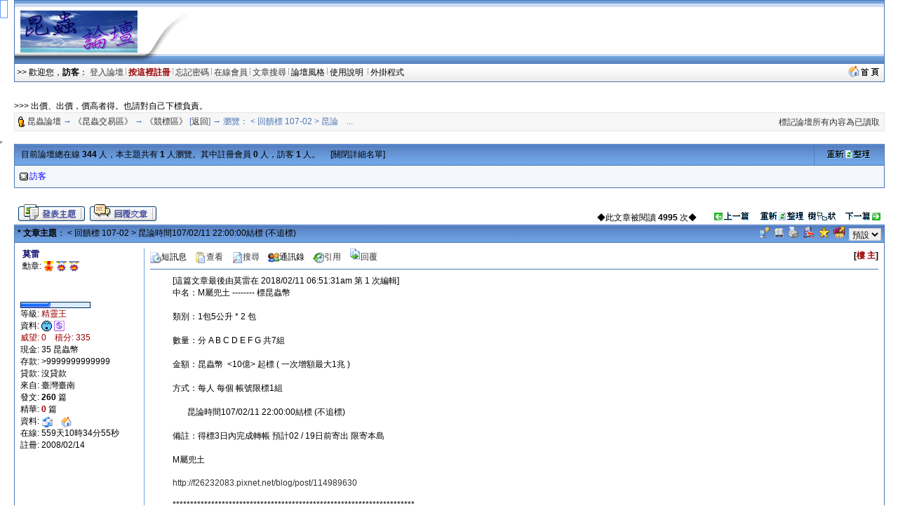

--- FILE ---
content_type: text/html; charset=big5
request_url: http://insectforum.no-ip.org/gods/cgi-bin/topic.cgi?forum=23&topic=16516&start=0&show=0
body_size: 14026
content:
<html>
<head> 
<title> &lt; 回饋標 107-02 &gt; 昆論時間107/02/11 22:00:00結標 (不追標) @ 《競標區》</title>
<meta http-equiv="Content-Type" content="text/html; charset=big5">
<meta name=keywords content=" &lt; 回饋標 107-02 &gt; 昆論時間107/02/11 22:00:00結標 (不追標) @ 《競標區》,雷傲,論壇,cgi,leobbs,leoboard,LB5000,bbs,leo,perl,lb,lbplus,bt,torrent">

<script SRC="http://insectforum.no-ip.org/gods/non-cgi/images/board.js"></SCRIPT>
<script src="http://insectforum.no-ip.org/gods/non-cgi/images/show.js"></SCRIPT>
<!--end Java-->

<!--css info(editable)-->
<style>
<!--
A:visited {
	TEXT-DECORATION: none;
}
A:active {
	TEXT-DECORATION: none;
}
A:hover	{
	TEXT-DECORATION: underline overline;
}
A:link {
	TEXT-DECORATION: none;
}
.t {
	LINE-HEIGHT: 1.4;
}
BODY {
	FONT-FAMILY: Arial;
	FONT-SIZE: 9pt;
	SCROLLBAR-HIGHLIGHT-COLOR: buttonface;
	SCROLLBAR-SHADOW-COLOR: buttonface;
	SCROLLBAR-3DLIGHT-COLOR: buttonhighlight;
	SCROLLBAR-TRACK-COLOR: #eeeeee;
	SCROLLBAR-DARKSHADOW-COLOR: buttonshadow;
}
caption,TD,DIV,form ,OPTION,P,TD,BR{
	FONT-FAMILY: Arial;
	FONT-SIZE: 9pt;
}
INPUT {
	BORDER-TOP-WIDTH: 1px;
	PADDING-RIGHT: 1px;
	PADDING-LEFT: 1px;
	BORDER-LEFT-WIDTH: 1px;
	FONT-SIZE: 9pt;
	BORDER-LEFT-COLOR: #cccccc;
	BORDER-BOTTOM-WIDTH: 1px;
	BORDER-BOTTOM-COLOR: #cccccc;
	PADDING-BOTTOM: 1px;
	BORDER-TOP-COLOR: #cccccc;
	PADDING-TOP: 1px;
	HEIGHT: 18px;
	BORDER-RIGHT-WIDTH: 1px;
	BORDER-RIGHT-COLOR: #cccccc;
}
textarea, select {
	BORDER-WIDTH: 1;
	BORDER-COLOR: #cccccc;
	BACKGROUND-COLOR: #efefef;
	FONT-FAMILY: Arial;
	FONT-SIZE: 9pt;
	FONT-STYLE: normal;
}
-->
</style>
<!--end css info-->
</head>
<link href="http://insectforum.no-ip.org/gods/non-cgi/images/leobbs.ico" rel="SHORTCUT ICON">
<body bgcolor=#ffffff alink=#333333 vlink=#333333 link=#333333 topmargin=0 leftmargin=0>
<div id="popmenu" class="menuskin" onMouseover="clearhidemenu();highlightmenu(event,'on')" onMouseout="highlightmenu(event,'off');dynamichide(event)"></div>
<SCRIPT>
<!--
function valigntop(){}
function valignend(){}
-->
</SCRIPT>

<style>
.menuskin{position:absolute;background-color:#F3F6FA;border:1px solid #4D76B3;line-height:20px;z-index:100;visibility:hidden;}
#mouseoverstyle{BACKGROUND-COLOR: #C9D5E7; margin:1px;}
#mouseoverstyle a{color:white;}
.menuitems{margin:1px;padding:1px;word-break:keep-all;}
</style>
<script>
linkset[1]='<div class=menuitems>&nbsp;<span style=cursor:hand onClick=javascript:openScript("messanger.cgi?action=new",600,400) title=傳送悄悄話短訊息給站內的朋友>傳短訊給朋友</span>&nbsp;</div><div class=menuitems>&nbsp;<a href=profile.cgi?action=modify title=編輯修改您的個人資料><font color=#000000>修改我的資料</font></a>&nbsp;</div><div class=menuitems>&nbsp;<a href=fav.cgi?action=show&member=訪客 title=對您收藏的文章進行管理><font color=#000000>管理我的最愛</font></a>&nbsp;</div><div class=menuitems>&nbsp;<span style=cursor:hand onClick=javascript:openScript("friendlist.cgi",420,320) title=查看、新增、刪除你的通訊錄名單>管理通訊錄名單</span>&nbsp;</div><div class=menuitems>&nbsp;<span style=cursor:hand onClick=javascript:openScript("blocklist.cgi",420,320) title=查看、新增、刪除你的黑名單>管理黑名單列表</span>&nbsp;</div><div class=menuitems>&nbsp;<span style=cursor:hand onClick=javascript:openScript("recopr.cgi?action=new",420,320) title=顯示論壇最新的文章列表>論壇最新文章</span>&nbsp;</div><div class=menuitems>&nbsp;<span style=cursor:hand onClick=javascript:openScript("recopr.cgi?action=post",420,320) title=我發表的、而且已經被別人回覆過的主題清單>被回覆的主題</span>&nbsp;</div><div class=menuitems>&nbsp;<span style=cursor:hand onClick=javascript:openScript("recopr.cgi?action=reply",420,320) title=我發表回覆過的主題清單>我參與的主題</span>&nbsp;</div><div class=menuitems>&nbsp;<a href=delmycache.cgi title=清除我的快取，確保個人所有資料都是最新的><font color=#000000>更新我的快取</font></a>&nbsp;</div>'
</script>

<script>
linkset[2]='<div class="menuitems">&nbsp;<a href="http://insect.no-ip.org/image/convert.php" target=_blank><font color=#000000>圖檔轉換工具</font></a>&nbsp;</div><div class="menuitems">&nbsp;<a href="http://ind.ntou.edu.tw/~gods/kindness/index.php" target=_blank><font color=#000000>善心版歷史資料</font></a>&nbsp;</div><div class="menuitems">&nbsp;<a href="http://insectforum.no-ip.org/gods/cgi-bin/chat.cgi" target=_blank><font color=#000000>論壇聊天室</font></a>&nbsp;</div>'
</script>

<script>
var url = new String (window.document.location);
url = url.replace (/&/g, "%26");
url = url.replace (/\//g, "%2F");
url = url.replace (/:/g, "%3A");
url = url.replace (/\?/g, "%3F");
url = url.replace (/=/g, "%3D");
linkset[3]='<div class="menuitems">&nbsp;<a href="index.cgi?action=change_skin&thisprog=' + url + '&skin=leobbs"><font color=#000000>預設風格</font></a>&nbsp;</div><div class="menuitems">&nbsp;<a href="index.cgi?action=change_skin&thisprog=' + url + '&skin=%ACK%A4%A7%BBR"><font color=#000000>春之舞</font></a>&nbsp;</div><div class="menuitems">&nbsp;<a href="index.cgi?action=change_skin&thisprog=' + url + '&skin=macos"><font color=#000000>Mac OS</font></a>&nbsp;</div>'</script><TABLE width=97% height=90 align=center cellpadding=0 cellspacing=0 background=http://insectforum.no-ip.org/gods/non-cgi/images/topbg.gif><tr vAlign=middle><TD width=262 background=http://insectforum.no-ip.org/gods/non-cgi/images/topbg_l.gif><table cellSpacing=0 cellPadding=0 align=center><tr vAlign=middle><td width=188 align=center><a href=forums.cgi?forum=23><img src=http://insectforum.no-ip.org/gods/non-cgi/myimages/logo.gif border=0 height=60></a></td><td width=80>&nbsp;</td></tr></table></TD>
 <td align=right></td><td align=right><img src=http://insectforum.no-ip.org/gods/non-cgi/images/topbg_r.gif></td>
 </TR></TABLE><table width=97% align=center cellspacing=0 cellpadding=1 bgcolor=#4D76B3><tr><td><table width=100% cellspacing=0 cellpadding=3><tr><td bgcolor=#F3F6FA background=http://insectforum.no-ip.org/gods/non-cgi/images/leobbs/cdbg.gif><font color=#000000>>> 歡迎您，<b>訪客</b>： <a href=loginout.cgi?forum=23 title=從這裡開始進入論壇>登入論壇</a> <img src=http://insectforum.no-ip.org/gods/non-cgi/images/fg.gif width=1> <a href=register.cgi?forum=23 title=註冊了才能發表文章哦！><b><font color=#990000>按這裡註冊</font></b></a> <img src=http://insectforum.no-ip.org/gods/non-cgi/images/fg.gif width=1> <a href=profile.cgi?action=lostpassword title=好慘啊，忘記密碼登入不了 style=cursor:help>忘記密碼</a> <img src=http://insectforum.no-ip.org/gods/non-cgi/images/fg.gif width=1> <a href=whosonline.cgi title=看看有誰在線上……>在線會員</a> <img src=http://insectforum.no-ip.org/gods/non-cgi/images/fg.gif width=1> <a href="search.cgi?forum=23" title=按關鍵字、作者來搜尋>文章搜尋</a> <img src=http://insectforum.no-ip.org/gods/non-cgi/images/fg.gif width=1> <span style=cursor:hand onMouseover="showmenu(event,linkset[3])" onMouseout="delayhidemenu()">論壇風格&nbsp;</span><img src=http://insectforum.no-ip.org/gods/non-cgi/images/fg.gif width=1> <span style=cursor:hand onClick=javascript:openScript('help.cgi',500,400) title=常見問題的解答>使用說明 </span>&nbsp;<img src=http://insectforum.no-ip.org/gods/non-cgi/images/fg.gif width=1> <span style=cursor:hand onMouseover="showmenu(event,linkset[2])" onMouseout="delayhidemenu()">外掛程式&nbsp;</span> </td><td bgcolor=#F3F6FA align=right background=http://insectforum.no-ip.org/gods/non-cgi/images/leobbs/cdbg.gif><a href=http://insectforum.no-ip.org/gods/cgi-bin/leobbs.cgi target=_blank><img src=http://insectforum.no-ip.org/gods/non-cgi/images/gohome.gif height=16 border=0></a>&nbsp;</td></tr></table></td></tr></table><p><br><table width=97% align=center cellspacing=0 cellpadding=0><tr><td>>>> 出價、出價，價高者得。也請對自己下標負責。</td></tr></table><table width=97% align=center cellspacing=0 cellpadding=1 bgcolor=#E6E6E6><tr><td><table width=100% cellspacing=0 cellpadding=3><tr height=25><td bgcolor=#F7F7F7><img src=http://insectforum.no-ip.org/gods/non-cgi/images/item.gif align=absmiddle width=12> <font color=#4D76B3><a href=leobbs.cgi>昆蟲論壇</a> → <a href=forums.cgi?forum=6>《昆蟲交易區》</a> → <a href=forums.cgi?forum=23>《競標區》</a> [<a href=forums.cgi?show=0&forum=23>返回</a>] → 瀏覽： &lt; 回饋標 107-02 &gt; 昆論　...　 </td><td bgcolor=#F7F7F7 align=right valign=bottom><a href=forums.cgi?forum=23&action=resetposts title=" 《競標區》歡迎您的到來 ">標記論壇所有內容為已讀取</a>&nbsp;</td></tr></table></td></tr></table>
<a name="top"></a><br>
<script>

function bbimg(o){var zoom=parseInt(o.style.zoom,10)||100;zoom+=event.wheelDelta/12;if (zoom>0) o.style.zoom=zoom+'%';return false;}

function O9(id) {if(id != "") window.open("profile.cgi?action=show&member="+id);}
function loadThreadFollow(f_id,t_id,r_id,ftype,fname){
if (r_id != "") {
    var targetImg =eval("document.images.followImg" + r_id);
}
else {
    var targetImg =eval("document.images.followImg" + fname);
}
if (r_id != "") {
var targetDiv =eval("follow" + r_id);
}
else {
var targetDiv =eval("follow" + fname);
}
if (targetImg.nofollow <= 0){return false;}
if (typeof(targetImg) == "object"){
if (targetDiv.style.display!='block'){
targetDiv.style.display="block"; targetImg.src="http://insectforum.no-ip.org/gods/non-cgi/images/cat1.gif";
if (typeof fname=="undefined") {fname = "";}
if (typeof r_id=="undefined") {r_id = "";}
//if (targetImg.loaded=="no"){
 //document.frames["hiddenframe"].location.replace("getphotoinfo.cgi?forum="+f_id+"&topic="+t_id+"&reply="+r_id+"&ftype="+ftype+"&fname="+fname);
document.getElementById("hiddenframe").src = "getphotoinfo.cgi?forum="+f_id+"&topic="+t_id+"&reply="+r_id+"&ftype="+ftype+"&fname="+fname;
// }
}else{ targetDiv.style.display="none"; targetImg.src="http://insectforum.no-ip.org/gods/non-cgi/images/cat.gif"; }
}}
</script>
<style>
.ts {BORDER-RIGHT:black 1px solid;PADDING-RIGHT:2px;BORDER-TOP:black 1px solid;PADDING-LEFT:2px;PADDING-BOTTOM:2px;MARGIN-LEFT:18px;BORDER-LEFT:black 1px solid;WIDTH:250px;COLOR:black;PADDING-TOP:2px;BORDER-BOTTOM:black 1px solid;BACKGROUND-COLOR:lightyellow;cursor:hand;}
.ts1 {BORDER-RIGHT:#4D76B3 1px solid;PADDING-RIGHT:2px;BORDER-TOP:#4D76B3 1px solid;PADDING-LEFT:2px;PADDING-BOTTOM:2px;MARGIN-LEFT:18px;BORDER-LEFT:#4D76B3 1px solid;COLOR:black;PADDING-TOP:2px;BORDER-BOTTOM:#4D76B3 1px solid;BACKGROUND-COLOR:lightyellow;cursor:hand;}
</style>
<iframe width=0 height=0 src="" id=hiddenframe></iframe>
<SCRIPT>valigntop()</SCRIPT>
<table cellpadding=0 cellspacing=0 width=97% bgcolor=#4D76B3 align=center><tr><td><table cellpadding=6 cellspacing=1 width=100%>
<tr><td bgcolor=#73A2DE width=92% background=http://insectforum.no-ip.org/gods/non-cgi/images/leobbs/bg.gif><font color=#000000>&nbsp;目前論壇總在線 <b>344</b> 人，本主題共有 <b>1</b> 人瀏覽。其中註冊會員 <b>0</b> 人，訪客 <b>1</b> 人。　 [<a href=topic.cgi?action=onlineview&forum=23&topic=16516&start=0&show=0><font color=#000000>關閉詳細名單</font></a>]</td>
<td bgcolor=#73A2DE width=8% align=center background=http://insectforum.no-ip.org/gods/non-cgi/images/leobbs/bg.gif><a href="javascript:this.location.reload()"><img src=http://insectforum.no-ip.org/gods/non-cgi/images/refresh.gif border=0 width=62 height=12></a></td>
</tr>
<tr><td colspan=2 bgcolor=#F3F6FA><table cellpadding=1 cellspacing=0><script>
function OLO(img, name, name1, place, action, time, time1, os, browser, ip, where, xa, xb) {document.write("<td width=12 align=center><img src=http://insectforum.no-ip.org/gods/non-cgi/images/" + img + " border=0 align=absmiddle alt='傳送一封短訊息給 " + name + "' onClick=\"javascript:openScript('messanger.cgi?action=new&touser=" + name1 + "', 600, 400)\" style='cursor: hand'></td><td width=108><span onClick=\"javascript:O9('" + name1 + "')\" nowarp title=\"目前位置：" + place + "\n目前動作：" + action + "\n來訪時間：" + time + "\n活動時間：" + time1 + "\n作業系統：" + os + "\n瀏  覽  器：" + browser + "\nＩＰ位址：" + ip + "\n來源鑑定：" + where + "\" style='cursor: hand'>" + xa + name + xb + "</span></td>");}
function OHO(time, time1, ip, where, xa, xb) {document.write("<td width=12 align=center><img src=http://insectforum.no-ip.org/gods/non-cgi/images/onlineguest.gif width=12 align=absmiddle alt='請勿打擾！'></td><td width=108><a href=# nowarp title=\"來訪時間：" + time + "\n活動時間：" + time1 + "\nＩＰ位址：" + ip + "\n來源鑑定：" + where + "\">" + xa + "隱身會員" + xb + "</a></td>");}

</script>
</tr><tr><script>
function OGO(place, action, time, time1, os, browser, ip, where, xa, xb) {document.write("<td width=12 align=center><img src=http://insectforum.no-ip.org/gods/non-cgi/images/onlineguest.gif border=0 width=12 align=absmiddle alt='快註冊呀！'></td><td width=108><a href=# nowarp title=\"目前位置：" + place + "\n目前動作：" + action + "\n來訪時間：" + time + "\n活動時間：" + time1 + "\n作業系統：" + os + "\n瀏  覽  器：" + browser + "\nＩＰ位址：" + ip + "\n來源鑑定：" + where + "\">" + xa + "訪客" + xb + "</a></td>");}

OGO("《競標區》 ","瀏覽“ &lt; 回饋標 107-02 &gt; 昆論時間107/02/11 22:00:00結標 (不追標)” ","2026/01/15 03:05","2026/01/15 03:05","Unknown","Mozilla aa10157","已設定保密","已設定保密","<font color=#0000ff>","</font>")
</script>
</table></td></tr></table></td></tr></table><SCRIPT>valignend()</SCRIPT><table cellpadding=1 cellspacing=0 width=97% align=center><tr><td height=22><span id=LeoBBSgg style=display:none></span></td></tr>
<tr><td align=center width=1></td>
<td width=350 valign=bottom><a href=post.cgi?action=new&forum=23><img src=http://insectforum.no-ip.org/gods/non-cgi/images/leobbs/newthread.gif border=0 alt=發表一篇新主題></a> <a href=post.cgi?action=reply&forum=23&topic=16516><img src=http://insectforum.no-ip.org/gods/non-cgi/images/leobbs/newreply.gif border=0 alt=回覆文章></a> </td>
<td align=right valign=bottom width=* nowarp><font color=#000000>◆此文章被閱讀 <b>4995</b> 次◆　　<a href=gettopicno.cgi?forum=23&topic=16516&show=0&act=pre><img src=http://insectforum.no-ip.org/gods/non-cgi/images/prethread.gif border=0 alt=瀏覽上一篇主題 width=52 height=12></a>&nbsp;　<a href="javascript:this.location.reload()"><img src=http://insectforum.no-ip.org/gods/non-cgi/images/refresh.gif border=0 alt=重新整理本主題 width=62 height=12></a> &nbsp;<a href=topic.cgi?forum=23&topic=16516&changemode=1><img src=http://insectforum.no-ip.org/gods/non-cgi/images/treeview.gif width=40 height=12 border=0 alt=樹狀顯示文章></a>　<a href=gettopicno.cgi?forum=23&topic=16516&show=0&act=next><img src=http://insectforum.no-ip.org/gods/non-cgi/images/nextthread.gif border=0 alt=瀏覽下一篇主題 width=52 height=12></a></td><td align=center width=2></td></tr></table>
<SCRIPT>valigntop()</SCRIPT>
<table cellspacing=0 cellpadding=0 width=97% bgcolor=#4D76B3 align=center><tr><td height=1></td></tr></table>
<table cellpadding=0 cellspacing=0 width=97% align=center><tr><td bgcolor=#4D76B3 width=1 height=24><img src=http://insectforum.no-ip.org/gods/non-cgi/images/none.gif width=1></td><td bgcolor=#73A2DE colspan=2 background=http://insectforum.no-ip.org/gods/non-cgi/images/leobbs/bg.gif>
<table cellpadding=0 cellspacing=1 width=100%><tr><td><font color=#000000>&nbsp;<b>* 文章主題</b>：  &lt; 回饋標 107-02 &gt; 昆論時間107/02/11 22:00:00結標 (不追標)</td>
<td align=right> <a href=report.cgi?forum=23&topic=16516><img src=http://insectforum.no-ip.org/gods/non-cgi/images/report.gif border=0 width=16 height=15 alt=本文章有問題，傳送短訊息報告給版主></a>&nbsp; <a href=fav.cgi?action=add&forum=23&topic=16516><img src=http://insectforum.no-ip.org/gods/non-cgi/images/fav.gif border=0 width=13 height=15 alt=加到我的最愛&關注本文章></a>&nbsp; <a href=printpage.cgi?forum=23&topic=16516><img src=http://insectforum.no-ip.org/gods/non-cgi/images/printpage.gif border=0 width=16 alt=顯示可列印的版本></a>&nbsp; <img src=http://insectforum.no-ip.org/gods/non-cgi/images/pag.gif border=0 width=16 alt=把本文章打包郵寄 style=cursor:hand onClick="javascript:openScript('pag.cgi?forum=23&topic=16516',500,400)">&nbsp; <span style=CURSOR:hand onClick="window.external.AddFavorite('http://insectforum.no-ip.org/gods/cgi-bin/topic.cgi?forum=23&topic=16516', ' 昆蟲論壇 -  &lt; 回饋標 107-02 &gt; 昆論時間107/02/11 22:00:00結標 (不追標)')"><img src=http://insectforum.no-ip.org/gods/non-cgi/images/fav_add1.gif width=15 alt=把本文章加到我的最愛></span>&nbsp; <a href=lbfriend.cgi?forum=23&topic=16516><img src=http://insectforum.no-ip.org/gods/non-cgi/images/emailtofriend.gif border=0 width=16 alt=傳送本頁面給朋友></a>&nbsp; <select OnChange="SetPostFont(this.value)"><option value="12" selected>預設</option><option value="15">稍大</option><option value="18">普通</option><option value="21">較大</option><option value="24">很大</option><option value="30">最大</option></select>&nbsp;</td></tr></table></td><td bgcolor=#4D76B3 width=1 height=24></td></tr></table>
<table cellspacing=0 cellpadding=0 width=97% bgcolor=#4D76B3 align=center><tr><td height=1></td></tr></table>

<script>
function SetPostFont(value){
for (i = 1; i <= 12; i++){
var target = eval("post" + i);
target.style.fontSize = value + "px";
}
var exp = new Date();exp.setTime(exp.getTime() + 30*86400*1000);
SetCookie("postfontsize", value, exp,"/");
}
function ResetReplyTitle(no) {
        document.forms('FORM').floor.value= no ;
        return true;
}
function SetCookie (name, value) { var argv = SetCookie.arguments;var argc = SetCookie.arguments.length;var expires = (argc > 2) ? argv[2] : null;var path = (argc > 3) ? argv[3] : null;var domain = (argc > 4) ? argv[4] : null;var secure = (argc > 5) ? argv[5] : false; document.cookie = name + "=" + escape (value) + ((expires == null) ? "" : ("; expires=" + expires.toGMTString())) + ((path == null) ? "" : ("; path=" + path)) + ((domain == null) ? "" : ("; domain=" + domain)) + ((secure == true) ? "; secure" : ""); } 
</script>
<a name=1 style="text-decoration:none"><table cellpadding=0 cellspacing=0 width=97% align=center><tr><td bgcolor=#4D76B3 width=1 height=24></td><td bgcolor=#FFFFFF><table width=100% cellpadding=0 cellspacing=8 bgcolor=#FFFFFF>
<tr><td valign=top width=168 rowspan=5>
<table style="filter:glow(color=#9898BA,direction=135)">&nbsp;<font color=#000066><b>莫雷&nbsp;</b></table>
<font color=#000000>
&nbsp;<font color=#000000>勳章:</font> <img height=15 src=http://insectforum.no-ip.org/gods/non-cgi/awards/winner3.gif alt=善心徽章X5,昆蟲論壇善心徽章X5 align=absmiddle> <img height=15 src=http://insectforum.no-ip.org/gods/non-cgi/awards/winner2.gif alt=善心徽章,昆蟲論壇義賣活動善心徽章 align=absmiddle> <img height=15 src=http://insectforum.no-ip.org/gods/non-cgi/awards/winner2.gif alt=善心徽章,昆蟲論壇義賣活動善心徽章 align=absmiddle>   <br>
<font color=#000000><br>
<br>
<br><a href=lookinfo.cgi?action=style target=_blank title="精靈王"><img src=http://insectforum.no-ip.org/gods/non-cgi/images/pips4.gif border=0></a>
<br><font color=#000000>等級: <a href=lookinfo.cgi?action=style target=_blank title="查看級別資料"><font color=#990000>精靈王</a>
<br><font color=#000000>資料: <img src=http://insectforum.no-ip.org/gods/non-cgi/images/offline1.gif width=15 alt=此會員目前不在線上 align=absmiddle>    <img src=http://insectforum.no-ip.org/gods/non-cgi/star/z4.gif height=15 alt=巨蟹座 align=absmiddle>
<br><font color=#990000>威望: 0　積分: 335
<br><font color=#000000>現金: 35 昆蟲幣
<br><font color=#000000>存款: <font title=>>9999999999999
<br><font color=#000000>貸款: 沒貸款
<br><font color=#000000>來自: 臺灣臺南　<img src=http://insectforum.no-ip.org/gods/non-cgi/flags/blank.gif height=14 alt=blank align=absmiddle>
<br><font color=#000000>發文: <b><font title='發表數：30
回覆數：230
被刪數：1'>260</font></b> 篇
<br><font color=#000000>精華: <b><font color=#990000>0</font></b> 篇
<br><font color=#000000>資料: <a href=mailto:&#102;26232083&#64;&#121;&#97;&#104;&#111;&#111;.&#99;&#111;&#109;.&#116;&#119; title=電子郵件地址><img src=http://insectforum.no-ip.org/gods/non-cgi/images/email.gif border=0 width=16 align=absmiddle></a>　<a href=http://f26232083.pixnet.net/blog target=_blank title="瀏覽 莫雷 的網站"><img src=http://insectforum.no-ip.org/gods/non-cgi/images/homepage.gif border=0 width=16 align=absmiddle></a>　
<br><font color=#000000>在線: 559天10時34分55秒
<br><font color=#000000>註冊: 2008/02/14<br>
</td>
<td width=1 height=100% rowspan=5 bgcolor=#73A2DE></td>
<td valign=top width=600><span style=cursor:hand onClick="javascript:openScript('messanger.cgi?action=new&touser=%B2%F6%B9p&actionto=msg',600,400)" title="傳送一封短訊息給莫雷"><img src=http://insectforum.no-ip.org/gods/non-cgi/images/message.gif border=0 width=16 align=absmiddle>短訊息</span>　<a href=profile.cgi?action=show&member=%B2%F6%B9p title="查看莫雷的個人資料" target=_blank><img src=http://insectforum.no-ip.org/gods/non-cgi/images/profile.gif border=0 width=16 align=absmiddle>查看</a>　<a href="search.cgi?action=startsearch&TYPE_OF_SEARCH=username_search&NAME_SEARCH=topictitle_search&FORUMS_TO_SEARCH=1&SEARCH_STRING=%B2%F6%B9p" target=_blank title="搜尋莫雷在本分論壇的全部文章"><img src=http://insectforum.no-ip.org/gods/non-cgi/images/find.gif border=0 width=16 align=absmiddle>搜尋</a>　<span style=cursor:hand onClick="javascript:openScript('friendlist.cgi?action=adduser&adduser=%B2%F6%B9p',420,320)" title="把莫雷加到我的通訊錄"><img src=http://insectforum.no-ip.org/gods/non-cgi/images/friend.gif border=0 width=16 align=absmiddle>通訊錄</span>　<a href=post.cgi?action=replyquote&forum=23&topic=16516&postno=1 title=引用回覆這篇文章><img src=http://insectforum.no-ip.org/gods/non-cgi/images/reply.gif border=0 width=16 align=absmiddle>引用</a>　<a href=post.cgi?action=reply&forum=23&topic=16516><img src=http://insectforum.no-ip.org/gods/non-cgi/images/replynow.gif border=0 alt=回覆文章 width=16>回覆</a>　</td><td align=right><b>[<a onclick="ResetReplyTitle('1');" href="#sub" title="快速引用回覆本文章"><font color=#990000>樓 主</font></a>]</td>
</tr>
<tr><td colspan=2 height=1 bgcolor=#4D76B3></td></tr>
<tr><td colspan=2 valign=top>
<table cellspacing=0 cellpadding=0 width=100% style=TABLE-LAYOUT:fixed height=205>
<tr><td width=32 valign=top>&nbsp;</td><td style="WORD-WRAP:break-word;130;0pt" valign=top><span id=post1 style=color:#000000;font-size:12px>
[這篇文章最後由莫雷在 2018/02/11 06:51:31am 第 1 次編輯]<font color=#FFFFFF>!j$3%</font><br>
中名：M屬兜土 -------- 標昆蟲幣<font color=#FFFFFF>fGR)</font><br><font color=#FFFFFF>&copy;昆蟲論壇 -- 昆蟲論壇　　 %:</font><br>類別：1包5公升 * 2 包<font color=#FFFFFF>PY</font><br><font color=#FFFFFF>&copy;昆蟲論壇 -- 昆蟲論壇　　 mur</font><br>數量：分 A B C D E F G 共7組<font color=#FFFFFF>aKKxM</font><br><font color=#FFFFFF>&copy;昆蟲論壇 -- 昆蟲論壇　　 ;</font><br>金額：昆蟲幣 &nbsp;<10億> 起標 ( 一次增額最大1兆 )<font color=#FFFFFF>n{NdZ</font><br><font color=#FFFFFF>&copy;昆蟲論壇 -- 昆蟲論壇　　 Hz</font><br>方式：每人 每個 帳號限標1組<font color=#FFFFFF>^L;I]</font><br><font color=#FFFFFF>&copy;昆蟲論壇 -- 昆蟲論壇　　 ,[v/^</font><br> &nbsp; &nbsp; &nbsp; &nbsp;昆論時間107/02/11 22:00:00結標 (不追標)<font color=#FFFFFF>7/_Bs,</font><br><font color=#FFFFFF>&copy;昆蟲論壇 -- 昆蟲論壇　　 )%oMf</font><br>備註：得標3日內完成轉帳 預計02 / 19日前寄出 限寄本島<font color=#FFFFFF>H</font><br><font color=#FFFFFF>&copy;昆蟲論壇 -- 昆蟲論壇　　 ;</font><br>M屬兜土<font color=#FFFFFF>{</font><br><font color=#FFFFFF>&copy;昆蟲論壇 -- 昆蟲論壇　　 )2y(9$</font><br><a href=http://f26232083.pixnet.net/blog/post/114989630 target=_blank>http://f26232083.pixnet.net/blog/post/114989630</a><font color=#FFFFFF>QzTfZ </font><br><font color=#FFFFFF>&copy;昆蟲論壇 -- 昆蟲論壇　　 z!5</font><br>*********************************************************************<font color=#FFFFFF>pm\::A</font><br><font color=#FFFFFF>&copy;昆蟲論壇 -- 昆蟲論壇　　 KvyO</font><br>有昆蟲幣的蟲友均可參加<font color=#FFFFFF>s5a*wi</font><br><font color=#FFFFFF>&copy;昆蟲論壇 -- 昆蟲論壇　　 ;/OM]p</font><br>還沒有開昆蟲幣帳戶的蟲友趕快去開戶<font color=#FFFFFF>C@|m@R</font><br><font color=#FFFFFF>&copy;昆蟲論壇 -- 昆蟲論壇　　 4JuA(</font><br><a href=http://insectforum.no-ip.org/gods/cgi-bin/ebank.cgi target=_blank>http://insectforum.no-ip.org/gods/cgi-bin/ebank.cgi</a><font color=#FFFFFF>&lt;xMCwe</font><br><font color=#FFFFFF>&copy;昆蟲論壇 -- 昆蟲論壇　　 C</font><br>每日存入現金或領出存款 每日利息0.88%<font color=#FFFFFF>'sK0Mj</font><br><font color=#FFFFFF>&copy;昆蟲論壇 -- 昆蟲論壇　　 6V:K</font><br>每天重複這個動作 &nbsp;過個兩三年<font color=#FFFFFF>(fCL_(</font><br><font color=#FFFFFF>&copy;昆蟲論壇 -- 昆蟲論壇　　 Z4*</font><br>你就是一個 &nbsp;好野人<font color=#FFFFFF>J|i</font><br><br></td><td width=16></td></tr><tr><td></td><td valign=bottom><br><br><a href="#" onclick="dolike('delpost.cgi?action=addlike&forum=23&topic=16516&postno=1'); return false;"><img src="http://insectforum.no-ip.org/gods/non-cgi/images/like.gif" border=0 width=16 align=absmiddle><font color="blue"> 給發文者一個讚 </font></a>　<br><br><img src=http://insectforum.no-ip.org/gods/non-cgi/images/none.gif width=1 height=3><br><img src=http://insectforum.no-ip.org/gods/non-cgi/images/signature.gif height=12><br><img src=http://insectforum.no-ip.org/gods/non-cgi/images/none.gif width=1 height=5><br>歡迎蟲友詢價　預定視同購買  <br>  <br>請蟲友謹慎思考　尊重自己也是尊重別人 <br>對食材有興趣的蟲友 <br>歡迎大家來分享飼養經驗 <br>我住台南佳里區 ( 請先訊息連絡 ) <br><a href=http://f26232083.pixnet.net/blog target=_blank>http://f26232083.pixnet.net/blog</a><br></span><br></td></tr>
<tr><td colspan=2 height=22 valign=bottom><br></td></tr>
</table>
</td></tr>
<tr><td colspan=2 height=1 bgcolor=#4D76B3></td></tr>
<tr><td><font color=#000000><img src=http://insectforum.no-ip.org/gods/non-cgi/images/posttime.gif width=16 alt=發表文章時間 align=absmiddle>2018/02/01 07:13:05am　<img src=http://insectforum.no-ip.org/gods/non-cgi/images/ip.gif width=13 alt="" align=absmiddle>IP: 已設定保密</td><td align=right valign=bottom width=35%>[本文共 737 位元組]　<a href=#top><img src=http://insectforum.no-ip.org/gods/non-cgi/images/p_up.gif height=17 border=0 align=absmiddle title=返回頂端></a>&nbsp;</td>
</tr></table></td><td bgcolor=#4D76B3 width=1></td></tr></table>
<table cellspacing=0 cellpadding=0 width=97% bgcolor=#4D76B3 align=center><tr><td height=1></td></tr></table>
<a name=2 style="text-decoration:none"><table cellpadding=0 cellspacing=0 width=97% align=center><tr><td bgcolor=#4D76B3 width=1 height=24></td><td bgcolor=#F3F6FA><table width=100% cellpadding=0 cellspacing=8 bgcolor=#F3F6FA>
<tr><td valign=top width=168 rowspan=5>
<table style="filter:glow(color=#9898BA,direction=135)">&nbsp;<font color=#000066><b>中國大鍬&nbsp;</b></table>
<font color=#000000>

<font color=#000000><br>
&nbsp;<img src=http://insectforum.no-ip.org/gods/non-cgi/usravatars/a4a4b0eaa46ac1ea.jpg border=0 width=120 height=120>
<br><a href=lookinfo.cgi?action=style target=_blank title="俠客"><img src=http://insectforum.no-ip.org/gods/non-cgi/images/pips1.gif border=0></a>
<br><font color=#000000>等級: <a href=lookinfo.cgi?action=style target=_blank title="查看級別資料"><font color=#990000>俠客</a>
<br><font color=#000000>資料: <img src=http://insectforum.no-ip.org/gods/non-cgi/images/offline1.gif width=15 alt=此會員目前不在線上 align=absmiddle>    
<br><font color=#990000>威望: 0　積分: 31
<br><font color=#000000>現金: <font title=>>9999999999999 昆蟲幣
<br><font color=#000000>存款: <font title=>>9999999999999
<br><font color=#000000>貸款: 沒貸款
<br><font color=#000000>來自: 彰化鹿港　<img src=http://insectforum.no-ip.org/gods/non-cgi/flags/blank.gif height=14 alt=blank align=absmiddle>
<br><font color=#000000>發文: <b><font title='發表數：2
回覆數：17
被刪數：0'>19</font></b> 篇
<br><font color=#000000>精華: <b><font color=#990000>0</font></b> 篇
<br><font color=#000000>資料: <a href=mailto:&#104;&#119;&#111;&#119;&#101;&#105;60017_&#115;&#104;&#105;&#104;&#64;&#121;&#97;&#104;&#111;&#111;.&#99;&#111;&#109;.&#116;&#119; title=電子郵件地址><img src=http://insectforum.no-ip.org/gods/non-cgi/images/email.gif border=0 width=16 align=absmiddle></a>　
<br><font color=#000000>在線: 601 時 17 分 46 秒
<br><font color=#000000>註冊: 2011/05/16<br>
</td>
<td width=1 height=100% rowspan=5 bgcolor=#73A2DE></td>
<td valign=top width=600><span style=cursor:hand onClick="javascript:openScript('messanger.cgi?action=new&touser=%A4%A4%B0%EA%A4j%C1%EA&actionto=msg',600,400)" title="傳送一封短訊息給中國大鍬"><img src=http://insectforum.no-ip.org/gods/non-cgi/images/message.gif border=0 width=16 align=absmiddle>短訊息</span>　<a href=profile.cgi?action=show&member=%A4%A4%B0%EA%A4j%C1%EA title="查看中國大鍬的個人資料" target=_blank><img src=http://insectforum.no-ip.org/gods/non-cgi/images/profile.gif border=0 width=16 align=absmiddle>查看</a>　<a href="search.cgi?action=startsearch&TYPE_OF_SEARCH=username_search&NAME_SEARCH=topictitle_search&FORUMS_TO_SEARCH=23&SEARCH_STRING=%A4%A4%B0%EA%A4j%C1%EA" target=_blank title="搜尋中國大鍬在本分論壇的全部文章"><img src=http://insectforum.no-ip.org/gods/non-cgi/images/find.gif border=0 width=16 align=absmiddle>搜尋</a>　<span style=cursor:hand onClick="javascript:openScript('friendlist.cgi?action=adduser&adduser=%A4%A4%B0%EA%A4j%C1%EA',420,320)" title="把中國大鍬加到我的通訊錄"><img src=http://insectforum.no-ip.org/gods/non-cgi/images/friend.gif border=0 width=16 align=absmiddle>通訊錄</span>　<a href=post.cgi?action=replyquote&forum=23&topic=16516&postno=2 title=引用回覆這篇文章><img src=http://insectforum.no-ip.org/gods/non-cgi/images/reply.gif border=0 width=16 align=absmiddle>引用</a>　<a href=post.cgi?action=reply&forum=23&topic=16516><img src=http://insectforum.no-ip.org/gods/non-cgi/images/replynow.gif border=0 alt=回覆文章 width=16>回覆</a>　</td><td align=right><b>[第 <a onclick="ResetReplyTitle('2');" href="#sub" title="快速引用回覆本文章"><font color=#990000>2</font></a> 樓]</td>
</tr>
<tr><td colspan=2 height=1 bgcolor=#4D76B3></td></tr>
<tr><td colspan=2 valign=top>
<table cellspacing=0 cellpadding=0 width=100% style=TABLE-LAYOUT:fixed height=310>
<tr><td width=32 valign=top>&nbsp;</td><td style="WORD-WRAP:break-word;130;0pt" valign=top><span id=post2 style=color:#000000;font-size:12px>
a 1兆<font color=#F3F6FA> Yk9c3</font><br><br></td><td width=16></td></tr><tr><td></td><td valign=bottom><br><br><a href="#" onclick="dolike('delpost.cgi?action=addlike&forum=23&topic=16516&postno=2'); return false;"><img src="http://insectforum.no-ip.org/gods/non-cgi/images/like.gif" border=0 width=16 align=absmiddle><font color="blue"> 給發文者一個讚 </font></a>　<br><br><br></span><br></td></tr>
<tr><td colspan=2 height=22 valign=bottom><br></td></tr>
</table>
</td></tr>
<tr><td colspan=2 height=1 bgcolor=#4D76B3></td></tr>
<tr><td><font color=#000000><img src=http://insectforum.no-ip.org/gods/non-cgi/images/posttime.gif width=16 alt=發表文章時間 align=absmiddle>2018/02/01 04:38:50pm　<img src=http://insectforum.no-ip.org/gods/non-cgi/images/ip.gif width=13 alt="" align=absmiddle>IP: 已設定保密</td><td align=right valign=bottom width=35%>[本文共 29 位元組]　<a href=#top><img src=http://insectforum.no-ip.org/gods/non-cgi/images/p_up.gif height=17 border=0 align=absmiddle title=返回頂端></a>&nbsp;</td>
</tr></table></td><td bgcolor=#4D76B3 width=1></td></tr></table>
<table cellspacing=0 cellpadding=0 width=97% bgcolor=#4D76B3 align=center><tr><td height=1></td></tr></table>
<a name=3 style="text-decoration:none"><table cellpadding=0 cellspacing=0 width=97% align=center><tr><td bgcolor=#4D76B3 width=1 height=24></td><td bgcolor=#FFFFFF><table width=100% cellpadding=0 cellspacing=8 bgcolor=#FFFFFF>
<tr><td valign=top width=168 rowspan=5>
<table style="filter:glow(color=#9898BA,direction=135)">&nbsp;<font color=#000066><b>GAI&nbsp;</b></table>
<font color=#000000>

<font color=#000000><br>
&nbsp;<img src=http://insectforum.no-ip.org/gods/non-cgi/usravatars/676169.png border=0 width=120 height=120>
<br><a href=lookinfo.cgi?action=style target=_blank title="新手上路"><img src=http://insectforum.no-ip.org/gods/non-cgi/images/none.gif border=0></a>
<br><font color=#000000>等級: <a href=lookinfo.cgi?action=style target=_blank title="查看級別資料"><font color=#990000>新手上路</a>
<br><font color=#000000>資料: <img src=http://insectforum.no-ip.org/gods/non-cgi/images/offline1.gif width=15 alt=此會員目前不在線上 align=absmiddle>  <img src=http://insectforum.no-ip.org/gods/non-cgi/images/mal.gif width=20 alt=帥哥 align=absmiddle> <img src=http://insectforum.no-ip.org/gods/non-cgi/sx/sx4s.gif height=15 alt=卯兔 align=absmiddle> <img src=http://insectforum.no-ip.org/gods/non-cgi/star/z11.gif height=15 alt=水瓶座 align=absmiddle>
<br><font color=#990000>威望: 0　積分: 10
<br><font color=#000000>現金: 715 昆蟲幣
<br><font color=#000000>存款: 195733527378 昆蟲幣
<br><font color=#000000>貸款: 沒貸款
<br><font color=#000000>來自: 保密　<img src=http://insectforum.no-ip.org/gods/non-cgi/flags/Taiwan.gif height=14 alt=Taiwan align=absmiddle>
<br><font color=#000000>發文: <b><font title='發表數：0
回覆數：0
被刪數：0'>0</font></b> 篇
<br><font color=#000000>精華: <b><font color=#990000>0</font></b> 篇
<br><font color=#000000>資料: <a href=mailto:&#108;&#105;5206083&#64;&#121;&#97;&#104;&#111;&#111;.&#99;&#111;&#109;.&#116;&#119; title=電子郵件地址><img src=http://insectforum.no-ip.org/gods/non-cgi/images/email.gif border=0 width=16 align=absmiddle></a>　
<br><font color=#000000>在線: 15 時 01 分 03 秒
<br><font color=#000000>註冊: 2017/10/23<br>
</td>
<td width=1 height=100% rowspan=5 bgcolor=#73A2DE></td>
<td valign=top width=600><span style=cursor:hand onClick="javascript:openScript('messanger.cgi?action=new&touser=gai&actionto=msg',600,400)" title="傳送一封短訊息給GAI"><img src=http://insectforum.no-ip.org/gods/non-cgi/images/message.gif border=0 width=16 align=absmiddle>短訊息</span>　<a href=profile.cgi?action=show&member=gai title="查看GAI的個人資料" target=_blank><img src=http://insectforum.no-ip.org/gods/non-cgi/images/profile.gif border=0 width=16 align=absmiddle>查看</a>　<a href="search.cgi?action=startsearch&TYPE_OF_SEARCH=username_search&NAME_SEARCH=topictitle_search&FORUMS_TO_SEARCH=23&SEARCH_STRING=gai" target=_blank title="搜尋GAI在本分論壇的全部文章"><img src=http://insectforum.no-ip.org/gods/non-cgi/images/find.gif border=0 width=16 align=absmiddle>搜尋</a>　<span style=cursor:hand onClick="javascript:openScript('friendlist.cgi?action=adduser&adduser=gai',420,320)" title="把GAI加到我的通訊錄"><img src=http://insectforum.no-ip.org/gods/non-cgi/images/friend.gif border=0 width=16 align=absmiddle>通訊錄</span>　<a href=post.cgi?action=replyquote&forum=23&topic=16516&postno=3 title=引用回覆這篇文章><img src=http://insectforum.no-ip.org/gods/non-cgi/images/reply.gif border=0 width=16 align=absmiddle>引用</a>　<a href=post.cgi?action=reply&forum=23&topic=16516><img src=http://insectforum.no-ip.org/gods/non-cgi/images/replynow.gif border=0 alt=回覆文章 width=16>回覆</a>　</td><td align=right><b>[第 <a onclick="ResetReplyTitle('3');" href="#sub" title="快速引用回覆本文章"><font color=#990000>3</font></a> 樓]</td>
</tr>
<tr><td colspan=2 height=1 bgcolor=#4D76B3></td></tr>
<tr><td colspan=2 valign=top>
<table cellspacing=0 cellpadding=0 width=100% style=TABLE-LAYOUT:fixed height=310>
<tr><td width=32 valign=top>&nbsp;</td><td style="WORD-WRAP:break-word;130;0pt" valign=top><span id=post3 style=color:#000000;font-size:12px>
G 1兆<font color=#FFFFFF>?}&lt;ZSc</font><br><br></td><td width=16></td></tr><tr><td></td><td valign=bottom><br><br><font color=#000000> 1個讚 </font><img src="http://insectforum.no-ip.org/gods/non-cgi/images/like.gif" border=0 width=16 align=absmiddle> <select><option>BOSS爸爸</option></select> <a href="#" onclick="dolike('delpost.cgi?action=addlike&forum=23&topic=16516&postno=3'); return false;"><img src="http://insectforum.no-ip.org/gods/non-cgi/images/like.gif" border="0" width="16" align="absmiddle"><font color="blue"> 給發文者一個讚 </font></a>　<br><br><br></span><br></td></tr>
<tr><td colspan=2 height=22 valign=bottom><br></td></tr>
</table>
</td></tr>
<tr><td colspan=2 height=1 bgcolor=#4D76B3></td></tr>
<tr><td><font color=#000000><img src=http://insectforum.no-ip.org/gods/non-cgi/images/posttime.gif width=16 alt=發表文章時間 align=absmiddle>2018/02/01 07:48:07pm　<img src=http://insectforum.no-ip.org/gods/non-cgi/images/ip.gif width=13 alt="" align=absmiddle>IP: 已設定保密</td><td align=right valign=bottom width=35%>[本文共 50 位元組]　<a href=#top><img src=http://insectforum.no-ip.org/gods/non-cgi/images/p_up.gif height=17 border=0 align=absmiddle title=返回頂端></a>&nbsp;</td>
</tr></table></td><td bgcolor=#4D76B3 width=1></td></tr></table>
<table cellspacing=0 cellpadding=0 width=97% bgcolor=#4D76B3 align=center><tr><td height=1></td></tr></table>
<a name=4 style="text-decoration:none"><table cellpadding=0 cellspacing=0 width=97% align=center><tr><td bgcolor=#4D76B3 width=1 height=24></td><td bgcolor=#F3F6FA><table width=100% cellpadding=0 cellspacing=8 bgcolor=#F3F6FA>
<tr><td valign=top width=168 rowspan=5>
<table style="filter:glow(color=#9898BA,direction=135)">&nbsp;<font color=#000066><b>芃&nbsp;</b></table>
<font color=#000000>

<font color=#000000><br>
&nbsp;<img src=http://insectforum.no-ip.org/gods/non-cgi/usravatars/cba2.jpg border=0 width=120 height=120>
<br><a href=lookinfo.cgi?action=style target=_blank title="新手上路"><img src=http://insectforum.no-ip.org/gods/non-cgi/images/none.gif border=0></a>
<br><font color=#000000>等級: <a href=lookinfo.cgi?action=style target=_blank title="查看級別資料"><font color=#990000>新手上路</a>
<br><font color=#000000>資料: <img src=http://insectforum.no-ip.org/gods/non-cgi/images/offline1.gif width=15 alt=此會員目前不在線上 align=absmiddle>  <img src=http://insectforum.no-ip.org/gods/non-cgi/images/mal.gif width=20 alt=帥哥 align=absmiddle> <img src=http://insectforum.no-ip.org/gods/non-cgi/sx/sx4s.gif height=15 alt=卯兔 align=absmiddle> <img src=http://insectforum.no-ip.org/gods/non-cgi/star/z11.gif height=15 alt=水瓶座 align=absmiddle>
<br><font color=#990000>威望: 0　積分: 10
<br><font color=#000000>現金: 4360 昆蟲幣
<br><font color=#000000>存款: <font title=>>9999999999999
<br><font color=#000000>貸款: 沒貸款
<br><font color=#000000>來自: 新北　<img src=http://insectforum.no-ip.org/gods/non-cgi/flags/Taiwan.gif height=14 alt=Taiwan align=absmiddle>
<br><font color=#000000>發文: <b><font title='發表數：0
回覆數：0
被刪數：0'>0</font></b> 篇
<br><font color=#000000>精華: <b><font color=#990000>0</font></b> 篇

<br><font color=#000000>在線: 57 時 58 分 45 秒
<br><font color=#000000>註冊: 2017/11/25<br>
</td>
<td width=1 height=100% rowspan=5 bgcolor=#73A2DE></td>
<td valign=top width=600><span style=cursor:hand onClick="javascript:openScript('messanger.cgi?action=new&touser=%CB%A2&actionto=msg',600,400)" title="傳送一封短訊息給芃"><img src=http://insectforum.no-ip.org/gods/non-cgi/images/message.gif border=0 width=16 align=absmiddle>短訊息</span>　<a href=profile.cgi?action=show&member=%CB%A2 title="查看芃的個人資料" target=_blank><img src=http://insectforum.no-ip.org/gods/non-cgi/images/profile.gif border=0 width=16 align=absmiddle>查看</a>　<a href="search.cgi?action=startsearch&TYPE_OF_SEARCH=username_search&NAME_SEARCH=topictitle_search&FORUMS_TO_SEARCH=23&SEARCH_STRING=%CB%A2" target=_blank title="搜尋芃在本分論壇的全部文章"><img src=http://insectforum.no-ip.org/gods/non-cgi/images/find.gif border=0 width=16 align=absmiddle>搜尋</a>　<span style=cursor:hand onClick="javascript:openScript('friendlist.cgi?action=adduser&adduser=%CB%A2',420,320)" title="把芃加到我的通訊錄"><img src=http://insectforum.no-ip.org/gods/non-cgi/images/friend.gif border=0 width=16 align=absmiddle>通訊錄</span>　<a href=post.cgi?action=replyquote&forum=23&topic=16516&postno=4 title=引用回覆這篇文章><img src=http://insectforum.no-ip.org/gods/non-cgi/images/reply.gif border=0 width=16 align=absmiddle>引用</a>　<a href=post.cgi?action=reply&forum=23&topic=16516><img src=http://insectforum.no-ip.org/gods/non-cgi/images/replynow.gif border=0 alt=回覆文章 width=16>回覆</a>　</td><td align=right><b>[第 <a onclick="ResetReplyTitle('4');" href="#sub" title="快速引用回覆本文章"><font color=#990000>4</font></a> 樓]</td>
</tr>
<tr><td colspan=2 height=1 bgcolor=#4D76B3></td></tr>
<tr><td colspan=2 valign=top>
<table cellspacing=0 cellpadding=0 width=100% style=TABLE-LAYOUT:fixed height=310>
<tr><td width=32 valign=top>&nbsp;</td><td style="WORD-WRAP:break-word;130;0pt" valign=top><span id=post4 style=color:#000000;font-size:12px>
D 1兆<font color=#F3F6FA>L</font><br><br></td><td width=16></td></tr><tr><td></td><td valign=bottom><br><br><font color=#000000> 2個讚 </font><img src="http://insectforum.no-ip.org/gods/non-cgi/images/like.gif" border=0 width=16 align=absmiddle> <select><option>BOSS爸爸</option><option>a3874a</option></select> <a href="#" onclick="dolike('delpost.cgi?action=addlike&forum=23&topic=16516&postno=4'); return false;"><img src="http://insectforum.no-ip.org/gods/non-cgi/images/like.gif" border="0" width="16" align="absmiddle"><font color="blue"> 給發文者一個讚 </font></a>　<br><br><br></span><br></td></tr>
<tr><td colspan=2 height=22 valign=bottom><br></td></tr>
</table>
</td></tr>
<tr><td colspan=2 height=1 bgcolor=#4D76B3></td></tr>
<tr><td><font color=#000000><img src=http://insectforum.no-ip.org/gods/non-cgi/images/posttime.gif width=16 alt=發表文章時間 align=absmiddle>2018/02/01 07:48:17pm　<img src=http://insectforum.no-ip.org/gods/non-cgi/images/ip.gif width=13 alt="" align=absmiddle>IP: 已設定保密</td><td align=right valign=bottom width=35%>[本文共 57 位元組]　<a href=#top><img src=http://insectforum.no-ip.org/gods/non-cgi/images/p_up.gif height=17 border=0 align=absmiddle title=返回頂端></a>&nbsp;</td>
</tr></table></td><td bgcolor=#4D76B3 width=1></td></tr></table>
<table cellspacing=0 cellpadding=0 width=97% bgcolor=#4D76B3 align=center><tr><td height=1></td></tr></table>
<a name=5 style="text-decoration:none"><table cellpadding=0 cellspacing=0 width=97% align=center><tr><td bgcolor=#4D76B3 width=1 height=24></td><td bgcolor=#FFFFFF><table width=100% cellpadding=0 cellspacing=8 bgcolor=#FFFFFF>
<tr><td valign=top width=168 rowspan=5>
<table style="filter:glow(color=#9898BA,direction=135)">&nbsp;<font color=#000066><b>twkenshin&nbsp;</b></table>
<font color=#000000>

<font color=#000000><br>
<br>
<br><a href=lookinfo.cgi?action=style target=_blank title="聖騎士"><img src=http://insectforum.no-ip.org/gods/non-cgi/images/pips3.gif border=0></a>
<br><font color=#000000>等級: <a href=lookinfo.cgi?action=style target=_blank title="查看級別資料"><font color=#990000>聖騎士</a>
<br><font color=#000000>資料: <img src=http://insectforum.no-ip.org/gods/non-cgi/images/offline1.gif width=15 alt=此會員目前不在線上 align=absmiddle>    
<br><font color=#990000>威望: 0　積分: 82
<br><font color=#000000>現金: 15208 昆蟲幣
<br><font color=#000000>存款: <font title=>>9999999999999
<br><font color=#000000>貸款: 沒貸款
<br><font color=#000000>來自: 保密　<img src=http://insectforum.no-ip.org/gods/non-cgi/flags/blank.gif height=14 alt=blank align=absmiddle>
<br><font color=#000000>發文: <b><font title='發表數：2
回覆數：68
被刪數：0'>70</font></b> 篇
<br><font color=#000000>精華: <b><font color=#990000>0</font></b> 篇
<br><font color=#000000>資料: <a href=mailto:&#106;&#97;&#112;&#97;&#110;&#116;&#97;&#109;&#97;&#104;&#111;&#109;&#101;&#64;&#121;&#97;&#104;&#111;&#111;.&#99;&#111;&#109;.&#116;&#119; title=電子郵件地址><img src=http://insectforum.no-ip.org/gods/non-cgi/images/email.gif border=0 width=16 align=absmiddle></a>　
<br><font color=#000000>在線: 321 時 49 分 03 秒
<br><font color=#000000>註冊: 2016/08/22<br>
</td>
<td width=1 height=100% rowspan=5 bgcolor=#73A2DE></td>
<td valign=top width=600><span style=cursor:hand onClick="javascript:openScript('messanger.cgi?action=new&touser=twkenshin&actionto=msg',600,400)" title="傳送一封短訊息給twkenshin"><img src=http://insectforum.no-ip.org/gods/non-cgi/images/message.gif border=0 width=16 align=absmiddle>短訊息</span>　<a href=profile.cgi?action=show&member=twkenshin title="查看twkenshin的個人資料" target=_blank><img src=http://insectforum.no-ip.org/gods/non-cgi/images/profile.gif border=0 width=16 align=absmiddle>查看</a>　<a href="search.cgi?action=startsearch&TYPE_OF_SEARCH=username_search&NAME_SEARCH=topictitle_search&FORUMS_TO_SEARCH=1&SEARCH_STRING=twkenshin" target=_blank title="搜尋twkenshin在本分論壇的全部文章"><img src=http://insectforum.no-ip.org/gods/non-cgi/images/find.gif border=0 width=16 align=absmiddle>搜尋</a>　<span style=cursor:hand onClick="javascript:openScript('friendlist.cgi?action=adduser&adduser=twkenshin',420,320)" title="把twkenshin加到我的通訊錄"><img src=http://insectforum.no-ip.org/gods/non-cgi/images/friend.gif border=0 width=16 align=absmiddle>通訊錄</span>　<a href=post.cgi?action=replyquote&forum=23&topic=16516&postno=5 title=引用回覆這篇文章><img src=http://insectforum.no-ip.org/gods/non-cgi/images/reply.gif border=0 width=16 align=absmiddle>引用</a>　<a href=post.cgi?action=reply&forum=23&topic=16516><img src=http://insectforum.no-ip.org/gods/non-cgi/images/replynow.gif border=0 alt=回覆文章 width=16>回覆</a>　</td><td align=right><b>[第 <a onclick="ResetReplyTitle('5');" href="#sub" title="快速引用回覆本文章"><font color=#990000>5</font></a> 樓]</td>
</tr>
<tr><td colspan=2 height=1 bgcolor=#4D76B3></td></tr>
<tr><td colspan=2 valign=top>
<table cellspacing=0 cellpadding=0 width=100% style=TABLE-LAYOUT:fixed height=190>
<tr><td width=32 valign=top>&nbsp;</td><td style="WORD-WRAP:break-word;130;0pt" valign=top><span id=post5 style=color:#000000;font-size:12px>
C 1兆<font color=#FFFFFF>QbI/</font><br><br></td><td width=16></td></tr><tr><td></td><td valign=bottom><br><br><a href="#" onclick="dolike('delpost.cgi?action=addlike&forum=23&topic=16516&postno=5'); return false;"><img src="http://insectforum.no-ip.org/gods/non-cgi/images/like.gif" border=0 width=16 align=absmiddle><font color="blue"> 給發文者一個讚 </font></a>　<br><br><br></span><br></td></tr>
<tr><td colspan=2 height=22 valign=bottom><br></td></tr>
</table>
</td></tr>
<tr><td colspan=2 height=1 bgcolor=#4D76B3></td></tr>
<tr><td><font color=#000000><img src=http://insectforum.no-ip.org/gods/non-cgi/images/posttime.gif width=16 alt=發表文章時間 align=absmiddle>2018/02/01 07:59:20pm　<img src=http://insectforum.no-ip.org/gods/non-cgi/images/ip.gif width=13 alt="" align=absmiddle>IP: 已設定保密</td><td align=right valign=bottom width=35%>[本文共 29 位元組]　<a href=#top><img src=http://insectforum.no-ip.org/gods/non-cgi/images/p_up.gif height=17 border=0 align=absmiddle title=返回頂端></a>&nbsp;</td>
</tr></table></td><td bgcolor=#4D76B3 width=1></td></tr></table>
<table cellspacing=0 cellpadding=0 width=97% bgcolor=#4D76B3 align=center><tr><td height=1></td></tr></table>
<a name=6 style="text-decoration:none"><table cellpadding=0 cellspacing=0 width=97% align=center><tr><td bgcolor=#4D76B3 width=1 height=24></td><td bgcolor=#F3F6FA><table width=100% cellpadding=0 cellspacing=8 bgcolor=#F3F6FA>
<tr><td valign=top width=168 rowspan=5>
<table style="filter:glow(color=#9898BA,direction=135)">&nbsp;<font color=#000066><b>BOSS爸爸&nbsp;</b></table>
<font color=#000000>
&nbsp;<font color=#000000>勳章:</font> <img height=15 src=http://insectforum.no-ip.org/gods/non-cgi/awards/winner2.gif alt=善心徽章,昆蟲論壇義賣活動善心徽章 align=absmiddle> <img height=15 src=http://insectforum.no-ip.org/gods/non-cgi/awards/winner2.gif alt=善心徽章,昆蟲論壇義賣活動善心徽章 align=absmiddle>    <br>
<font color=#000000><br>
&nbsp;<img src=http://insectforum.no-ip.org/gods/non-cgi/usravatars/626f7373aaa8aaa8.jpg border=0 width=120 height=120>
<br><a href=lookinfo.cgi?action=style target=_blank title="光明使者"><img src=http://insectforum.no-ip.org/gods/non-cgi/images/pips5.gif border=0></a>
<br><font color=#000000>等級: <a href=lookinfo.cgi?action=style target=_blank title="查看級別資料"><font color=#990000>光明使者</a>
<br><font color=#000000>資料: <img src=http://insectforum.no-ip.org/gods/non-cgi/images/offline1.gif width=15 alt=此會員目前不在線上 align=absmiddle>  <img src=http://insectforum.no-ip.org/gods/non-cgi/images/mal.gif width=20 alt=帥哥 align=absmiddle> <img src=http://insectforum.no-ip.org/gods/non-cgi/sx/sx10s.gif height=15 alt=酉雞 align=absmiddle> <img src=http://insectforum.no-ip.org/gods/non-cgi/star/z4.gif height=15 alt=巨蟹座 align=absmiddle>
<br><font color=#990000>威望: 0　積分: 723
<br><font color=#000000>現金: 2979 昆蟲幣
<br><font color=#000000>存款: <font title=>>9999999999999
<br><font color=#000000>貸款: 沒貸款
<br><font color=#000000>來自: 臺灣臺北　<img src=http://insectforum.no-ip.org/gods/non-cgi/flags/blank.gif height=14 alt=blank align=absmiddle>
<br><font color=#000000>發文: <b><font title='發表數：34
回覆數：600
被刪數：1'>634</font></b> 篇
<br><font color=#000000>精華: <b><font color=#990000>0</font></b> 篇

<br><font color=#000000>在線: 86天21時11分09秒
<br><font color=#000000>註冊: 2008/09/16<br>
</td>
<td width=1 height=100% rowspan=5 bgcolor=#73A2DE></td>
<td valign=top width=600><span style=cursor:hand onClick="javascript:openScript('messanger.cgi?action=new&touser=boss%AA%A8%AA%A8&actionto=msg',600,400)" title="傳送一封短訊息給BOSS爸爸"><img src=http://insectforum.no-ip.org/gods/non-cgi/images/message.gif border=0 width=16 align=absmiddle>短訊息</span>　<a href=profile.cgi?action=show&member=boss%AA%A8%AA%A8 title="查看BOSS爸爸的個人資料" target=_blank><img src=http://insectforum.no-ip.org/gods/non-cgi/images/profile.gif border=0 width=16 align=absmiddle>查看</a>　<a href="search.cgi?action=startsearch&TYPE_OF_SEARCH=username_search&NAME_SEARCH=topictitle_search&FORUMS_TO_SEARCH=7&SEARCH_STRING=boss%AA%A8%AA%A8" target=_blank title="搜尋BOSS爸爸在本分論壇的全部文章"><img src=http://insectforum.no-ip.org/gods/non-cgi/images/find.gif border=0 width=16 align=absmiddle>搜尋</a>　<span style=cursor:hand onClick="javascript:openScript('friendlist.cgi?action=adduser&adduser=boss%AA%A8%AA%A8',420,320)" title="把BOSS爸爸加到我的通訊錄"><img src=http://insectforum.no-ip.org/gods/non-cgi/images/friend.gif border=0 width=16 align=absmiddle>通訊錄</span>　<a href=post.cgi?action=replyquote&forum=23&topic=16516&postno=6 title=引用回覆這篇文章><img src=http://insectforum.no-ip.org/gods/non-cgi/images/reply.gif border=0 width=16 align=absmiddle>引用</a>　<a href=post.cgi?action=reply&forum=23&topic=16516><img src=http://insectforum.no-ip.org/gods/non-cgi/images/replynow.gif border=0 alt=回覆文章 width=16>回覆</a>　</td><td align=right><b>[第 <a onclick="ResetReplyTitle('6');" href="#sub" title="快速引用回覆本文章"><font color=#990000>6</font></a> 樓]</td>
</tr>
<tr><td colspan=2 height=1 bgcolor=#4D76B3></td></tr>
<tr><td colspan=2 valign=top>
<table cellspacing=0 cellpadding=0 width=100% style=TABLE-LAYOUT:fixed height=325>
<tr><td width=32 valign=top>&nbsp;</td><td style="WORD-WRAP:break-word;130;0pt" valign=top><span id=post6 style=color:#000000;font-size:12px>
Ｆ1兆<font color=#F3F6FA>g!Yw/j</font><br><br></td><td width=16></td></tr><tr><td></td><td valign=bottom><br><br><a href="#" onclick="dolike('delpost.cgi?action=addlike&forum=23&topic=16516&postno=6'); return false;"><img src="http://insectforum.no-ip.org/gods/non-cgi/images/like.gif" border=0 width=16 align=absmiddle><font color="blue"> 給發文者一個讚 </font></a>　<br><br><img src=http://insectforum.no-ip.org/gods/non-cgi/images/none.gif width=1 height=3><br><img src=http://insectforum.no-ip.org/gods/non-cgi/images/signature.gif height=12><br><img src=http://insectforum.no-ip.org/gods/non-cgi/images/none.gif width=1 height=5><br><font color=Purple><marquee width=90% behavior=alternate scrollamount=3>我兒子的英文名字叫BOSS <br>所以我是BOSS爸爸 <br></marquee></font>  <br><br></span><br></td></tr>
<tr><td colspan=2 height=22 valign=bottom><br></td></tr>
</table>
</td></tr>
<tr><td colspan=2 height=1 bgcolor=#4D76B3></td></tr>
<tr><td><font color=#000000><img src=http://insectforum.no-ip.org/gods/non-cgi/images/posttime.gif width=16 alt=發表文章時間 align=absmiddle>2018/02/02 01:36:35pm　<img src=http://insectforum.no-ip.org/gods/non-cgi/images/ip.gif width=13 alt="" align=absmiddle>IP: 已設定保密</td><td align=right valign=bottom width=35%>[本文共 29 位元組]　<a href=#top><img src=http://insectforum.no-ip.org/gods/non-cgi/images/p_up.gif height=17 border=0 align=absmiddle title=返回頂端></a>&nbsp;</td>
</tr></table></td><td bgcolor=#4D76B3 width=1></td></tr></table>
<table cellspacing=0 cellpadding=0 width=97% bgcolor=#4D76B3 align=center><tr><td height=1></td></tr></table>
<a name=7 style="text-decoration:none"><table cellpadding=0 cellspacing=0 width=97% align=center><tr><td bgcolor=#4D76B3 width=1 height=24></td><td bgcolor=#FFFFFF><table width=100% cellpadding=0 cellspacing=8 bgcolor=#FFFFFF>
<tr><td valign=top width=168 rowspan=5>
<table style="filter:glow(color=#9898BA,direction=135)">&nbsp;<font color=#000066><b>小小鴻&nbsp;</b></table>
<font color=#000000>
&nbsp;<font color=#000000>勳章:</font> <img height=15 src=http://insectforum.no-ip.org/gods/non-cgi/awards/winner2.gif alt=善心徽章,昆蟲論壇義賣活動善心徽章 align=absmiddle> <img height=15 src=http://insectforum.no-ip.org/gods/non-cgi/awards/winner2.gif alt=善心徽章,昆蟲論壇義賣活動善心徽章 align=absmiddle> <img height=15 src=http://insectforum.no-ip.org/gods/non-cgi/awards/winner2.gif alt=善心徽章,昆蟲論壇義賣活動善心徽章 align=absmiddle> <img height=15 src=http://insectforum.no-ip.org/gods/non-cgi/awards/winner2.gif alt=善心徽章,昆蟲論壇義賣活動善心徽章 align=absmiddle> <img height=15 src=http://insectforum.no-ip.org/gods/non-cgi/awards/winner2.gif alt=善心徽章,昆蟲論壇義賣活動善心徽章 align=absmiddle> <br>
<font color=#000000><br>
&nbsp;<img src=http://insectforum.no-ip.org/gods/non-cgi/avatars/144.gif width=32 height=32>
<br><a href=lookinfo.cgi?action=style target=_blank title="風雲使者"><img src=http://insectforum.no-ip.org/gods/non-cgi/images/pips5.gif border=0></a>
<br><font color=#000000>等級: <a href=lookinfo.cgi?action=style target=_blank title="查看級別資料"><font color=#990000>風雲使者</a>
<br><font color=#000000>資料: <img src=http://insectforum.no-ip.org/gods/non-cgi/images/offline1.gif width=15 alt=此會員目前不在線上 align=absmiddle>    
<br><font color=#990000>威望: 0　積分: 556
<br><font color=#000000>現金: 36143 昆蟲幣
<br><font color=#000000>存款: <font title=>>9999999999999
<br><font color=#000000>貸款: 沒貸款
<br><font color=#000000>來自: 臺灣臺北　<img src=http://insectforum.no-ip.org/gods/non-cgi/flags/blank.gif height=14 alt=blank align=absmiddle>
<br><font color=#000000>發文: <b><font title='發表數：53
回覆數：444
被刪數：1'>497</font></b> 篇
<br><font color=#000000>精華: <b><font color=#990000>0</font></b> 篇
<br><font color=#000000>資料: <a href=mailto:&#99;&#111;&#108;&#105;&#110;3250&#103;&#64;&#121;&#97;&#104;&#111;&#111;.&#99;&#111;&#109;.&#116;&#119; title=電子郵件地址><img src=http://insectforum.no-ip.org/gods/non-cgi/images/email.gif border=0 width=16 align=absmiddle></a>　
<br><font color=#000000>在線: 117天2時23分48秒
<br><font color=#000000>註冊: 2007/04/24<br>
</td>
<td width=1 height=100% rowspan=5 bgcolor=#73A2DE></td>
<td valign=top width=600><span style=cursor:hand onClick="javascript:openScript('messanger.cgi?action=new&touser=%A4p%A4p%C2e&actionto=msg',600,400)" title="傳送一封短訊息給小小鴻"><img src=http://insectforum.no-ip.org/gods/non-cgi/images/message.gif border=0 width=16 align=absmiddle>短訊息</span>　<a href=profile.cgi?action=show&member=%A4p%A4p%C2e title="查看小小鴻的個人資料" target=_blank><img src=http://insectforum.no-ip.org/gods/non-cgi/images/profile.gif border=0 width=16 align=absmiddle>查看</a>　<a href="search.cgi?action=startsearch&TYPE_OF_SEARCH=username_search&NAME_SEARCH=topictitle_search&FORUMS_TO_SEARCH=1&SEARCH_STRING=%A4p%A4p%C2e" target=_blank title="搜尋小小鴻在本分論壇的全部文章"><img src=http://insectforum.no-ip.org/gods/non-cgi/images/find.gif border=0 width=16 align=absmiddle>搜尋</a>　<span style=cursor:hand onClick="javascript:openScript('friendlist.cgi?action=adduser&adduser=%A4p%A4p%C2e',420,320)" title="把小小鴻加到我的通訊錄"><img src=http://insectforum.no-ip.org/gods/non-cgi/images/friend.gif border=0 width=16 align=absmiddle>通訊錄</span>　<a href=post.cgi?action=replyquote&forum=23&topic=16516&postno=7 title=引用回覆這篇文章><img src=http://insectforum.no-ip.org/gods/non-cgi/images/reply.gif border=0 width=16 align=absmiddle>引用</a>　<a href=post.cgi?action=reply&forum=23&topic=16516><img src=http://insectforum.no-ip.org/gods/non-cgi/images/replynow.gif border=0 alt=回覆文章 width=16>回覆</a>　</td><td align=right><b>[第 <a onclick="ResetReplyTitle('7');" href="#sub" title="快速引用回覆本文章"><font color=#990000>7</font></a> 樓]</td>
</tr>
<tr><td colspan=2 height=1 bgcolor=#4D76B3></td></tr>
<tr><td colspan=2 valign=top>
<table cellspacing=0 cellpadding=0 width=100% style=TABLE-LAYOUT:fixed height=237>
<tr><td width=32 valign=top>&nbsp;</td><td style="WORD-WRAP:break-word;130;0pt" valign=top><span id=post7 style=color:#000000;font-size:12px>
B 1兆<font color=#FFFFFF>A</font><br><br></td><td width=16></td></tr><tr><td></td><td valign=bottom><br><br><font color=#000000> 1個讚 </font><img src="http://insectforum.no-ip.org/gods/non-cgi/images/like.gif" border=0 width=16 align=absmiddle> <select><option>BOSS爸爸</option></select> <a href="#" onclick="dolike('delpost.cgi?action=addlike&forum=23&topic=16516&postno=7'); return false;"><img src="http://insectforum.no-ip.org/gods/non-cgi/images/like.gif" border="0" width="16" align="absmiddle"><font color="blue"> 給發文者一個讚 </font></a>　<br><br><img src=http://insectforum.no-ip.org/gods/non-cgi/images/none.gif width=1 height=3><br><img src=http://insectforum.no-ip.org/gods/non-cgi/images/signature.gif height=12><br><img src=http://insectforum.no-ip.org/gods/non-cgi/images/none.gif width=1 height=5><br><font color=green>我愛大兜</font> <br></span><br></td></tr>
<tr><td colspan=2 height=22 valign=bottom><br></td></tr>
</table>
</td></tr>
<tr><td colspan=2 height=1 bgcolor=#4D76B3></td></tr>
<tr><td><font color=#000000><img src=http://insectforum.no-ip.org/gods/non-cgi/images/posttime.gif width=16 alt=發表文章時間 align=absmiddle>2018/02/02 09:24:57pm　<img src=http://insectforum.no-ip.org/gods/non-cgi/images/ip.gif width=13 alt="" align=absmiddle>IP: 已設定保密</td><td align=right valign=bottom width=35%>[本文共 50 位元組]　<a href=#top><img src=http://insectforum.no-ip.org/gods/non-cgi/images/p_up.gif height=17 border=0 align=absmiddle title=返回頂端></a>&nbsp;</td>
</tr></table></td><td bgcolor=#4D76B3 width=1></td></tr></table>
<table cellspacing=0 cellpadding=0 width=97% bgcolor=#4D76B3 align=center><tr><td height=1></td></tr></table>
<a name=8 style="text-decoration:none"><table cellpadding=0 cellspacing=0 width=97% align=center><tr><td bgcolor=#4D76B3 width=1 height=24></td><td bgcolor=#F3F6FA><table width=100% cellpadding=0 cellspacing=8 bgcolor=#F3F6FA>
<tr><td valign=top width=168 rowspan=5>
<table style="filter:glow(color=#9898BA,direction=135)">&nbsp;<font color=#000066><b>twkenshin&nbsp;</b></table>
<font color=#000000>

<font color=#000000><br>
<br>
<br><a href=lookinfo.cgi?action=style target=_blank title="聖騎士"><img src=http://insectforum.no-ip.org/gods/non-cgi/images/pips3.gif border=0></a>
<br><font color=#000000>等級: <a href=lookinfo.cgi?action=style target=_blank title="查看級別資料"><font color=#990000>聖騎士</a>
<br><font color=#000000>資料: <img src=http://insectforum.no-ip.org/gods/non-cgi/images/offline1.gif width=15 alt=此會員目前不在線上 align=absmiddle>    
<br><font color=#990000>威望: 0　積分: 82
<br><font color=#000000>現金: 15208 昆蟲幣
<br><font color=#000000>存款: <font title=>>9999999999999
<br><font color=#000000>貸款: 沒貸款
<br><font color=#000000>來自: 保密　<img src=http://insectforum.no-ip.org/gods/non-cgi/flags/blank.gif height=14 alt=blank align=absmiddle>
<br><font color=#000000>發文: <b><font title='發表數：2
回覆數：68
被刪數：0'>70</font></b> 篇
<br><font color=#000000>精華: <b><font color=#990000>0</font></b> 篇
<br><font color=#000000>資料: <a href=mailto:&#106;&#97;&#112;&#97;&#110;&#116;&#97;&#109;&#97;&#104;&#111;&#109;&#101;&#64;&#121;&#97;&#104;&#111;&#111;.&#99;&#111;&#109;.&#116;&#119; title=電子郵件地址><img src=http://insectforum.no-ip.org/gods/non-cgi/images/email.gif border=0 width=16 align=absmiddle></a>　
<br><font color=#000000>在線: 321 時 49 分 03 秒
<br><font color=#000000>註冊: 2016/08/22<br>
</td>
<td width=1 height=100% rowspan=5 bgcolor=#73A2DE></td>
<td valign=top width=600><span style=cursor:hand onClick="javascript:openScript('messanger.cgi?action=new&touser=twkenshin&actionto=msg',600,400)" title="傳送一封短訊息給twkenshin"><img src=http://insectforum.no-ip.org/gods/non-cgi/images/message.gif border=0 width=16 align=absmiddle>短訊息</span>　<a href=profile.cgi?action=show&member=twkenshin title="查看twkenshin的個人資料" target=_blank><img src=http://insectforum.no-ip.org/gods/non-cgi/images/profile.gif border=0 width=16 align=absmiddle>查看</a>　<a href="search.cgi?action=startsearch&TYPE_OF_SEARCH=username_search&NAME_SEARCH=topictitle_search&FORUMS_TO_SEARCH=1&SEARCH_STRING=twkenshin" target=_blank title="搜尋twkenshin在本分論壇的全部文章"><img src=http://insectforum.no-ip.org/gods/non-cgi/images/find.gif border=0 width=16 align=absmiddle>搜尋</a>　<span style=cursor:hand onClick="javascript:openScript('friendlist.cgi?action=adduser&adduser=twkenshin',420,320)" title="把twkenshin加到我的通訊錄"><img src=http://insectforum.no-ip.org/gods/non-cgi/images/friend.gif border=0 width=16 align=absmiddle>通訊錄</span>　<a href=post.cgi?action=replyquote&forum=23&topic=16516&postno=8 title=引用回覆這篇文章><img src=http://insectforum.no-ip.org/gods/non-cgi/images/reply.gif border=0 width=16 align=absmiddle>引用</a>　<a href=post.cgi?action=reply&forum=23&topic=16516><img src=http://insectforum.no-ip.org/gods/non-cgi/images/replynow.gif border=0 alt=回覆文章 width=16>回覆</a>　</td><td align=right><b>[第 <a onclick="ResetReplyTitle('8');" href="#sub" title="快速引用回覆本文章"><font color=#990000>8</font></a> 樓]</td>
</tr>
<tr><td colspan=2 height=1 bgcolor=#4D76B3></td></tr>
<tr><td colspan=2 valign=top>
<table cellspacing=0 cellpadding=0 width=100% style=TABLE-LAYOUT:fixed height=190>
<tr><td width=32 valign=top>&nbsp;</td><td style="WORD-WRAP:break-word;130;0pt" valign=top><span id=post8 style=color:#000000;font-size:12px>
C 2兆<font color=#F3F6FA>/gO@-</font><br><br></td><td width=16></td></tr><tr><td></td><td valign=bottom><br><br><a href="#" onclick="dolike('delpost.cgi?action=addlike&forum=23&topic=16516&postno=8'); return false;"><img src="http://insectforum.no-ip.org/gods/non-cgi/images/like.gif" border=0 width=16 align=absmiddle><font color="blue"> 給發文者一個讚 </font></a>　<br><br><br></span><br></td></tr>
<tr><td colspan=2 height=22 valign=bottom><br></td></tr>
</table>
</td></tr>
<tr><td colspan=2 height=1 bgcolor=#4D76B3></td></tr>
<tr><td><font color=#000000><img src=http://insectforum.no-ip.org/gods/non-cgi/images/posttime.gif width=16 alt=發表文章時間 align=absmiddle>2018/02/03 00:01:18am　<img src=http://insectforum.no-ip.org/gods/non-cgi/images/ip.gif width=13 alt="" align=absmiddle>IP: 已設定保密</td><td align=right valign=bottom width=35%>[本文共 29 位元組]　<a href=#top><img src=http://insectforum.no-ip.org/gods/non-cgi/images/p_up.gif height=17 border=0 align=absmiddle title=返回頂端></a>&nbsp;</td>
</tr></table></td><td bgcolor=#4D76B3 width=1></td></tr></table>
<table cellspacing=0 cellpadding=0 width=97% bgcolor=#4D76B3 align=center><tr><td height=1></td></tr></table>
<a name=9 style="text-decoration:none"><table cellpadding=0 cellspacing=0 width=97% align=center><tr><td bgcolor=#4D76B3 width=1 height=24></td><td bgcolor=#FFFFFF><table width=100% cellpadding=0 cellspacing=8 bgcolor=#FFFFFF>
<tr><td valign=top width=168 rowspan=5>
<table style="filter:glow(color=#9898BA,direction=135)">&nbsp;<font color=#000066><b>黃金束褲&nbsp;</b></table>
<font color=#000000>

<font color=#000000><br>
<br>
<br><a href=lookinfo.cgi?action=style target=_blank title="俠客"><img src=http://insectforum.no-ip.org/gods/non-cgi/images/pips1.gif border=0></a>
<br><font color=#000000>等級: <a href=lookinfo.cgi?action=style target=_blank title="查看級別資料"><font color=#990000>俠客</a>
<br><font color=#000000>資料: <img src=http://insectforum.no-ip.org/gods/non-cgi/images/offline1.gif width=15 alt=此會員目前不在線上 align=absmiddle>    
<br><font color=#990000>威望: 0　積分: 12
<br><font color=#000000>現金: 31405 昆蟲幣
<br><font color=#000000>存款: <font title=>>9999999999999
<br><font color=#000000>貸款: 沒貸款
<br><font color=#000000>來自: 保密　<img src=http://insectforum.no-ip.org/gods/non-cgi/flags/blank.gif height=14 alt=blank align=absmiddle>
<br><font color=#000000>發文: <b><font title='發表數：1
回覆數：0
被刪數：0'>1</font></b> 篇
<br><font color=#000000>精華: <b><font color=#990000>0</font></b> 篇
<br><font color=#000000>資料: <a href=mailto:&#97;177542005&#64;&#103;&#109;&#97;&#105;&#108;.&#99;&#111;&#109; title=電子郵件地址><img src=http://insectforum.no-ip.org/gods/non-cgi/images/email.gif border=0 width=16 align=absmiddle></a>　
<br><font color=#000000>在線: 91 時 52 分 04 秒
<br><font color=#000000>註冊: 2017/09/08<br>
</td>
<td width=1 height=100% rowspan=5 bgcolor=#73A2DE></td>
<td valign=top width=600><span style=cursor:hand onClick="javascript:openScript('messanger.cgi?action=new&touser=%B6%C0%AA%F7%A7%F4%BF%C7&actionto=msg',600,400)" title="傳送一封短訊息給黃金束褲"><img src=http://insectforum.no-ip.org/gods/non-cgi/images/message.gif border=0 width=16 align=absmiddle>短訊息</span>　<a href=profile.cgi?action=show&member=%B6%C0%AA%F7%A7%F4%BF%C7 title="查看黃金束褲的個人資料" target=_blank><img src=http://insectforum.no-ip.org/gods/non-cgi/images/profile.gif border=0 width=16 align=absmiddle>查看</a>　<a href="search.cgi?action=startsearch&TYPE_OF_SEARCH=username_search&NAME_SEARCH=topictitle_search&FORUMS_TO_SEARCH=6&SEARCH_STRING=%B6%C0%AA%F7%A7%F4%BF%C7" target=_blank title="搜尋黃金束褲在本分論壇的全部文章"><img src=http://insectforum.no-ip.org/gods/non-cgi/images/find.gif border=0 width=16 align=absmiddle>搜尋</a>　<span style=cursor:hand onClick="javascript:openScript('friendlist.cgi?action=adduser&adduser=%B6%C0%AA%F7%A7%F4%BF%C7',420,320)" title="把黃金束褲加到我的通訊錄"><img src=http://insectforum.no-ip.org/gods/non-cgi/images/friend.gif border=0 width=16 align=absmiddle>通訊錄</span>　<a href=post.cgi?action=replyquote&forum=23&topic=16516&postno=9 title=引用回覆這篇文章><img src=http://insectforum.no-ip.org/gods/non-cgi/images/reply.gif border=0 width=16 align=absmiddle>引用</a>　<a href=post.cgi?action=reply&forum=23&topic=16516><img src=http://insectforum.no-ip.org/gods/non-cgi/images/replynow.gif border=0 alt=回覆文章 width=16>回覆</a>　</td><td align=right><b>[第 <a onclick="ResetReplyTitle('9');" href="#sub" title="快速引用回覆本文章"><font color=#990000>9</font></a> 樓]</td>
</tr>
<tr><td colspan=2 height=1 bgcolor=#4D76B3></td></tr>
<tr><td colspan=2 valign=top>
<table cellspacing=0 cellpadding=0 width=100% style=TABLE-LAYOUT:fixed height=190>
<tr><td width=32 valign=top>&nbsp;</td><td style="WORD-WRAP:break-word;130;0pt" valign=top><span id=post9 style=color:#000000;font-size:12px>
E 1兆<font color=#FFFFFF>].`fKo</font><br><br></td><td width=16></td></tr><tr><td></td><td valign=bottom><br><br><font color=#000000> 1個讚 </font><img src="http://insectforum.no-ip.org/gods/non-cgi/images/like.gif" border=0 width=16 align=absmiddle> <select><option>BOSS爸爸</option></select> <a href="#" onclick="dolike('delpost.cgi?action=addlike&forum=23&topic=16516&postno=9'); return false;"><img src="http://insectforum.no-ip.org/gods/non-cgi/images/like.gif" border="0" width="16" align="absmiddle"><font color="blue"> 給發文者一個讚 </font></a>　<br><br><br></span><br></td></tr>
<tr><td colspan=2 height=22 valign=bottom><br></td></tr>
</table>
</td></tr>
<tr><td colspan=2 height=1 bgcolor=#4D76B3></td></tr>
<tr><td><font color=#000000><img src=http://insectforum.no-ip.org/gods/non-cgi/images/posttime.gif width=16 alt=發表文章時間 align=absmiddle>2018/02/03 04:42:59pm　<img src=http://insectforum.no-ip.org/gods/non-cgi/images/ip.gif width=13 alt="" align=absmiddle>IP: 已設定保密</td><td align=right valign=bottom width=35%>[本文共 50 位元組]　<a href=#top><img src=http://insectforum.no-ip.org/gods/non-cgi/images/p_up.gif height=17 border=0 align=absmiddle title=返回頂端></a>&nbsp;</td>
</tr></table></td><td bgcolor=#4D76B3 width=1></td></tr></table>
<table cellspacing=0 cellpadding=0 width=97% bgcolor=#4D76B3 align=center><tr><td height=1></td></tr></table>
<a name=10 style="text-decoration:none"><table cellpadding=0 cellspacing=0 width=97% align=center><tr><td bgcolor=#4D76B3 width=1 height=24></td><td bgcolor=#F3F6FA><table width=100% cellpadding=0 cellspacing=8 bgcolor=#F3F6FA>
<tr><td valign=top width=168 rowspan=5>
<table style="filter:glow(color=#9898BA,direction=135)">&nbsp;<font color=#000066><b>芃&nbsp;</b></table>
<font color=#000000>

<font color=#000000><br>
&nbsp;<img src=http://insectforum.no-ip.org/gods/non-cgi/usravatars/cba2.jpg border=0 width=120 height=120>
<br><a href=lookinfo.cgi?action=style target=_blank title="新手上路"><img src=http://insectforum.no-ip.org/gods/non-cgi/images/none.gif border=0></a>
<br><font color=#000000>等級: <a href=lookinfo.cgi?action=style target=_blank title="查看級別資料"><font color=#990000>新手上路</a>
<br><font color=#000000>資料: <img src=http://insectforum.no-ip.org/gods/non-cgi/images/offline1.gif width=15 alt=此會員目前不在線上 align=absmiddle>  <img src=http://insectforum.no-ip.org/gods/non-cgi/images/mal.gif width=20 alt=帥哥 align=absmiddle> <img src=http://insectforum.no-ip.org/gods/non-cgi/sx/sx4s.gif height=15 alt=卯兔 align=absmiddle> <img src=http://insectforum.no-ip.org/gods/non-cgi/star/z11.gif height=15 alt=水瓶座 align=absmiddle>
<br><font color=#990000>威望: 0　積分: 10
<br><font color=#000000>現金: 4360 昆蟲幣
<br><font color=#000000>存款: <font title=>>9999999999999
<br><font color=#000000>貸款: 沒貸款
<br><font color=#000000>來自: 新北　<img src=http://insectforum.no-ip.org/gods/non-cgi/flags/Taiwan.gif height=14 alt=Taiwan align=absmiddle>
<br><font color=#000000>發文: <b><font title='發表數：0
回覆數：0
被刪數：0'>0</font></b> 篇
<br><font color=#000000>精華: <b><font color=#990000>0</font></b> 篇

<br><font color=#000000>在線: 57 時 58 分 45 秒
<br><font color=#000000>註冊: 2017/11/25<br>
</td>
<td width=1 height=100% rowspan=5 bgcolor=#73A2DE></td>
<td valign=top width=600><span style=cursor:hand onClick="javascript:openScript('messanger.cgi?action=new&touser=%CB%A2&actionto=msg',600,400)" title="傳送一封短訊息給芃"><img src=http://insectforum.no-ip.org/gods/non-cgi/images/message.gif border=0 width=16 align=absmiddle>短訊息</span>　<a href=profile.cgi?action=show&member=%CB%A2 title="查看芃的個人資料" target=_blank><img src=http://insectforum.no-ip.org/gods/non-cgi/images/profile.gif border=0 width=16 align=absmiddle>查看</a>　<a href="search.cgi?action=startsearch&TYPE_OF_SEARCH=username_search&NAME_SEARCH=topictitle_search&FORUMS_TO_SEARCH=23&SEARCH_STRING=%CB%A2" target=_blank title="搜尋芃在本分論壇的全部文章"><img src=http://insectforum.no-ip.org/gods/non-cgi/images/find.gif border=0 width=16 align=absmiddle>搜尋</a>　<span style=cursor:hand onClick="javascript:openScript('friendlist.cgi?action=adduser&adduser=%CB%A2',420,320)" title="把芃加到我的通訊錄"><img src=http://insectforum.no-ip.org/gods/non-cgi/images/friend.gif border=0 width=16 align=absmiddle>通訊錄</span>　<a href=post.cgi?action=replyquote&forum=23&topic=16516&postno=10 title=引用回覆這篇文章><img src=http://insectforum.no-ip.org/gods/non-cgi/images/reply.gif border=0 width=16 align=absmiddle>引用</a>　<a href=post.cgi?action=reply&forum=23&topic=16516><img src=http://insectforum.no-ip.org/gods/non-cgi/images/replynow.gif border=0 alt=回覆文章 width=16>回覆</a>　</td><td align=right><b>[第 <a onclick="ResetReplyTitle('10');" href="#sub" title="快速引用回覆本文章"><font color=#990000>10</font></a> 樓]</td>
</tr>
<tr><td colspan=2 height=1 bgcolor=#4D76B3></td></tr>
<tr><td colspan=2 valign=top>
<table cellspacing=0 cellpadding=0 width=100% style=TABLE-LAYOUT:fixed height=310>
<tr><td width=32 valign=top>&nbsp;</td><td style="WORD-WRAP:break-word;130;0pt" valign=top><span id=post10 style=color:#000000;font-size:12px>
G 2兆<font color=#F3F6FA>a.=Ou</font><br><br></td><td width=16></td></tr><tr><td></td><td valign=bottom><br><br><a href="#" onclick="dolike('delpost.cgi?action=addlike&forum=23&topic=16516&postno=10'); return false;"><img src="http://insectforum.no-ip.org/gods/non-cgi/images/like.gif" border=0 width=16 align=absmiddle><font color="blue"> 給發文者一個讚 </font></a>　<br><br><br></span><br></td></tr>
<tr><td colspan=2 height=22 valign=bottom><br></td></tr>
</table>
</td></tr>
<tr><td colspan=2 height=1 bgcolor=#4D76B3></td></tr>
<tr><td><font color=#000000><img src=http://insectforum.no-ip.org/gods/non-cgi/images/posttime.gif width=16 alt=發表文章時間 align=absmiddle>2018/02/03 05:45:13pm　<img src=http://insectforum.no-ip.org/gods/non-cgi/images/ip.gif width=13 alt="" align=absmiddle>IP: 已設定保密</td><td align=right valign=bottom width=35%>[本文共 29 位元組]　<a href=#top><img src=http://insectforum.no-ip.org/gods/non-cgi/images/p_up.gif height=17 border=0 align=absmiddle title=返回頂端></a>&nbsp;</td>
</tr></table></td><td bgcolor=#4D76B3 width=1></td></tr></table>
<table cellspacing=0 cellpadding=0 width=97% bgcolor=#4D76B3 align=center><tr><td height=1></td></tr></table>
<a name=11 style="text-decoration:none"><table cellpadding=0 cellspacing=0 width=97% align=center><tr><td bgcolor=#4D76B3 width=1 height=24></td><td bgcolor=#FFFFFF><table width=100% cellpadding=0 cellspacing=8 bgcolor=#FFFFFF>
<tr><td valign=top width=168 rowspan=5>
<table style="filter:glow(color=#9898BA,direction=135)">&nbsp;<font color=#000066><b>BOSS爸爸&nbsp;</b></table>
<font color=#000000>
&nbsp;<font color=#000000>勳章:</font> <img height=15 src=http://insectforum.no-ip.org/gods/non-cgi/awards/winner2.gif alt=善心徽章,昆蟲論壇義賣活動善心徽章 align=absmiddle> <img height=15 src=http://insectforum.no-ip.org/gods/non-cgi/awards/winner2.gif alt=善心徽章,昆蟲論壇義賣活動善心徽章 align=absmiddle>    <br>
<font color=#000000><br>
&nbsp;<img src=http://insectforum.no-ip.org/gods/non-cgi/usravatars/626f7373aaa8aaa8.jpg border=0 width=120 height=120>
<br><a href=lookinfo.cgi?action=style target=_blank title="光明使者"><img src=http://insectforum.no-ip.org/gods/non-cgi/images/pips5.gif border=0></a>
<br><font color=#000000>等級: <a href=lookinfo.cgi?action=style target=_blank title="查看級別資料"><font color=#990000>光明使者</a>
<br><font color=#000000>資料: <img src=http://insectforum.no-ip.org/gods/non-cgi/images/offline1.gif width=15 alt=此會員目前不在線上 align=absmiddle>  <img src=http://insectforum.no-ip.org/gods/non-cgi/images/mal.gif width=20 alt=帥哥 align=absmiddle> <img src=http://insectforum.no-ip.org/gods/non-cgi/sx/sx10s.gif height=15 alt=酉雞 align=absmiddle> <img src=http://insectforum.no-ip.org/gods/non-cgi/star/z4.gif height=15 alt=巨蟹座 align=absmiddle>
<br><font color=#990000>威望: 0　積分: 723
<br><font color=#000000>現金: 2979 昆蟲幣
<br><font color=#000000>存款: <font title=>>9999999999999
<br><font color=#000000>貸款: 沒貸款
<br><font color=#000000>來自: 臺灣臺北　<img src=http://insectforum.no-ip.org/gods/non-cgi/flags/blank.gif height=14 alt=blank align=absmiddle>
<br><font color=#000000>發文: <b><font title='發表數：34
回覆數：600
被刪數：1'>634</font></b> 篇
<br><font color=#000000>精華: <b><font color=#990000>0</font></b> 篇

<br><font color=#000000>在線: 86天21時11分09秒
<br><font color=#000000>註冊: 2008/09/16<br>
</td>
<td width=1 height=100% rowspan=5 bgcolor=#73A2DE></td>
<td valign=top width=600><span style=cursor:hand onClick="javascript:openScript('messanger.cgi?action=new&touser=boss%AA%A8%AA%A8&actionto=msg',600,400)" title="傳送一封短訊息給BOSS爸爸"><img src=http://insectforum.no-ip.org/gods/non-cgi/images/message.gif border=0 width=16 align=absmiddle>短訊息</span>　<a href=profile.cgi?action=show&member=boss%AA%A8%AA%A8 title="查看BOSS爸爸的個人資料" target=_blank><img src=http://insectforum.no-ip.org/gods/non-cgi/images/profile.gif border=0 width=16 align=absmiddle>查看</a>　<a href="search.cgi?action=startsearch&TYPE_OF_SEARCH=username_search&NAME_SEARCH=topictitle_search&FORUMS_TO_SEARCH=7&SEARCH_STRING=boss%AA%A8%AA%A8" target=_blank title="搜尋BOSS爸爸在本分論壇的全部文章"><img src=http://insectforum.no-ip.org/gods/non-cgi/images/find.gif border=0 width=16 align=absmiddle>搜尋</a>　<span style=cursor:hand onClick="javascript:openScript('friendlist.cgi?action=adduser&adduser=boss%AA%A8%AA%A8',420,320)" title="把BOSS爸爸加到我的通訊錄"><img src=http://insectforum.no-ip.org/gods/non-cgi/images/friend.gif border=0 width=16 align=absmiddle>通訊錄</span>　<a href=post.cgi?action=replyquote&forum=23&topic=16516&postno=11 title=引用回覆這篇文章><img src=http://insectforum.no-ip.org/gods/non-cgi/images/reply.gif border=0 width=16 align=absmiddle>引用</a>　<a href=post.cgi?action=reply&forum=23&topic=16516><img src=http://insectforum.no-ip.org/gods/non-cgi/images/replynow.gif border=0 alt=回覆文章 width=16>回覆</a>　</td><td align=right><b>[第 <a onclick="ResetReplyTitle('11');" href="#sub" title="快速引用回覆本文章"><font color=#990000>11</font></a> 樓]</td>
</tr>
<tr><td colspan=2 height=1 bgcolor=#4D76B3></td></tr>
<tr><td colspan=2 valign=top>
<table cellspacing=0 cellpadding=0 width=100% style=TABLE-LAYOUT:fixed height=325>
<tr><td width=32 valign=top>&nbsp;</td><td style="WORD-WRAP:break-word;130;0pt" valign=top><span id=post11 style=color:#000000;font-size:12px>
Ｆ２兆<font color=#FFFFFF>?t-A</font><br><br></td><td width=16></td></tr><tr><td></td><td valign=bottom><br><br><a href="#" onclick="dolike('delpost.cgi?action=addlike&forum=23&topic=16516&postno=11'); return false;"><img src="http://insectforum.no-ip.org/gods/non-cgi/images/like.gif" border=0 width=16 align=absmiddle><font color="blue"> 給發文者一個讚 </font></a>　<br><br><img src=http://insectforum.no-ip.org/gods/non-cgi/images/none.gif width=1 height=3><br><img src=http://insectforum.no-ip.org/gods/non-cgi/images/signature.gif height=12><br><img src=http://insectforum.no-ip.org/gods/non-cgi/images/none.gif width=1 height=5><br><font color=Purple><marquee width=90% behavior=alternate scrollamount=3>我兒子的英文名字叫BOSS <br>所以我是BOSS爸爸 <br></marquee></font>  <br><br></span><br></td></tr>
<tr><td colspan=2 height=22 valign=bottom><br></td></tr>
</table>
</td></tr>
<tr><td colspan=2 height=1 bgcolor=#4D76B3></td></tr>
<tr><td><font color=#000000><img src=http://insectforum.no-ip.org/gods/non-cgi/images/posttime.gif width=16 alt=發表文章時間 align=absmiddle>2018/02/03 10:22:58pm　<img src=http://insectforum.no-ip.org/gods/non-cgi/images/ip.gif width=13 alt="" align=absmiddle>IP: 已設定保密</td><td align=right valign=bottom width=35%>[本文共 30 位元組]　<a href=#top><img src=http://insectforum.no-ip.org/gods/non-cgi/images/p_up.gif height=17 border=0 align=absmiddle title=返回頂端></a>&nbsp;</td>
</tr></table></td><td bgcolor=#4D76B3 width=1></td></tr></table>
<table cellspacing=0 cellpadding=0 width=97% bgcolor=#4D76B3 align=center><tr><td height=1></td></tr></table>
<a name=12 style="text-decoration:none"><table cellpadding=0 cellspacing=0 width=97% align=center><tr><td bgcolor=#4D76B3 width=1 height=24></td><td bgcolor=#F3F6FA><a name="bottom"></a><table width=100% cellpadding=0 cellspacing=8 bgcolor=#F3F6FA>
<tr><td valign=top width=168 rowspan=5>
<table style="filter:glow(color=#9898BA,direction=135)">&nbsp;<font color=#000066><b>GAI&nbsp;</b></table>
<font color=#000000>

<font color=#000000><br>
&nbsp;<img src=http://insectforum.no-ip.org/gods/non-cgi/usravatars/676169.png border=0 width=120 height=120>
<br><a href=lookinfo.cgi?action=style target=_blank title="新手上路"><img src=http://insectforum.no-ip.org/gods/non-cgi/images/none.gif border=0></a>
<br><font color=#000000>等級: <a href=lookinfo.cgi?action=style target=_blank title="查看級別資料"><font color=#990000>新手上路</a>
<br><font color=#000000>資料: <img src=http://insectforum.no-ip.org/gods/non-cgi/images/offline1.gif width=15 alt=此會員目前不在線上 align=absmiddle>  <img src=http://insectforum.no-ip.org/gods/non-cgi/images/mal.gif width=20 alt=帥哥 align=absmiddle> <img src=http://insectforum.no-ip.org/gods/non-cgi/sx/sx4s.gif height=15 alt=卯兔 align=absmiddle> <img src=http://insectforum.no-ip.org/gods/non-cgi/star/z11.gif height=15 alt=水瓶座 align=absmiddle>
<br><font color=#990000>威望: 0　積分: 10
<br><font color=#000000>現金: 715 昆蟲幣
<br><font color=#000000>存款: 195733527378 昆蟲幣
<br><font color=#000000>貸款: 沒貸款
<br><font color=#000000>來自: 保密　<img src=http://insectforum.no-ip.org/gods/non-cgi/flags/Taiwan.gif height=14 alt=Taiwan align=absmiddle>
<br><font color=#000000>發文: <b><font title='發表數：0
回覆數：0
被刪數：0'>0</font></b> 篇
<br><font color=#000000>精華: <b><font color=#990000>0</font></b> 篇
<br><font color=#000000>資料: <a href=mailto:&#108;&#105;5206083&#64;&#121;&#97;&#104;&#111;&#111;.&#99;&#111;&#109;.&#116;&#119; title=電子郵件地址><img src=http://insectforum.no-ip.org/gods/non-cgi/images/email.gif border=0 width=16 align=absmiddle></a>　
<br><font color=#000000>在線: 15 時 01 分 03 秒
<br><font color=#000000>註冊: 2017/10/23<br>
</td>
<td width=1 height=100% rowspan=5 bgcolor=#73A2DE></td>
<td valign=top width=600><span style=cursor:hand onClick="javascript:openScript('messanger.cgi?action=new&touser=gai&actionto=msg',600,400)" title="傳送一封短訊息給GAI"><img src=http://insectforum.no-ip.org/gods/non-cgi/images/message.gif border=0 width=16 align=absmiddle>短訊息</span>　<a href=profile.cgi?action=show&member=gai title="查看GAI的個人資料" target=_blank><img src=http://insectforum.no-ip.org/gods/non-cgi/images/profile.gif border=0 width=16 align=absmiddle>查看</a>　<a href="search.cgi?action=startsearch&TYPE_OF_SEARCH=username_search&NAME_SEARCH=topictitle_search&FORUMS_TO_SEARCH=23&SEARCH_STRING=gai" target=_blank title="搜尋GAI在本分論壇的全部文章"><img src=http://insectforum.no-ip.org/gods/non-cgi/images/find.gif border=0 width=16 align=absmiddle>搜尋</a>　<span style=cursor:hand onClick="javascript:openScript('friendlist.cgi?action=adduser&adduser=gai',420,320)" title="把GAI加到我的通訊錄"><img src=http://insectforum.no-ip.org/gods/non-cgi/images/friend.gif border=0 width=16 align=absmiddle>通訊錄</span>　<a href=post.cgi?action=replyquote&forum=23&topic=16516&postno=12 title=引用回覆這篇文章><img src=http://insectforum.no-ip.org/gods/non-cgi/images/reply.gif border=0 width=16 align=absmiddle>引用</a>　<a href=post.cgi?action=reply&forum=23&topic=16516><img src=http://insectforum.no-ip.org/gods/non-cgi/images/replynow.gif border=0 alt=回覆文章 width=16>回覆</a>　</td><td align=right><b>[第 <a onclick="ResetReplyTitle('12');" href="#sub" title="快速引用回覆本文章"><font color=#990000>12</font></a> 樓]</td>
</tr>
<tr><td colspan=2 height=1 bgcolor=#4D76B3></td></tr>
<tr><td colspan=2 valign=top>
<table cellspacing=0 cellpadding=0 width=100% style=TABLE-LAYOUT:fixed height=310>
<tr><td width=32 valign=top>&nbsp;</td><td style="WORD-WRAP:break-word;130;0pt" valign=top><span id=post12 style=color:#000000;font-size:12px>
D 2兆<font color=#F3F6FA>D_</font><br><br></td><td width=16></td></tr><tr><td></td><td valign=bottom><br><br><a href="#" onclick="dolike('delpost.cgi?action=addlike&forum=23&topic=16516&postno=12'); return false;"><img src="http://insectforum.no-ip.org/gods/non-cgi/images/like.gif" border=0 width=16 align=absmiddle><font color="blue"> 給發文者一個讚 </font></a>　<br><br><br></span><br></td></tr>
<tr><td colspan=2 height=22 valign=bottom><br></td></tr>
</table>
</td></tr>
<tr><td colspan=2 height=1 bgcolor=#4D76B3></td></tr>
<tr><td><font color=#000000><img src=http://insectforum.no-ip.org/gods/non-cgi/images/posttime.gif width=16 alt=發表文章時間 align=absmiddle>2018/02/04 09:33:15am　<img src=http://insectforum.no-ip.org/gods/non-cgi/images/ip.gif width=13 alt="" align=absmiddle>IP: 已設定保密</td><td align=right valign=bottom width=35%>[本文共 29 位元組]　<a href=#top><img src=http://insectforum.no-ip.org/gods/non-cgi/images/p_up.gif height=17 border=0 align=absmiddle title=返回頂端></a>&nbsp;</td>
</tr></table></td><td bgcolor=#4D76B3 width=1></td></tr></table>
<table cellspacing=0 cellpadding=0 width=97% bgcolor=#4D76B3 align=center><tr><td height=1></td></tr></table>
<SCRIPT>valignend()</SCRIPT><img src=http://insectforum.no-ip.org/gods/non-cgi/images/none.gif height=3 width=0><br><table cellpadding=0 cellspacing=2 width=97% align=center><tr bgcolor=#F3F6FA height=4></tr><tr><td><font color=#000000>&nbsp;<font color=#000000><b>共 <font color=#990000>4</font> 頁</b> <font color=#990000 face=webdings>9</font> <font color=#990000 face=webdings>7</font> [ <font color=#990000><b>1</b></font> <a href=topic.cgi?forum=23&topic=16516&start=12&show=0 class=hb>2</a> <a href=topic.cgi?forum=23&topic=16516&start=24&show=0 class=hb>3</a> <a href=topic.cgi?forum=23&topic=16516&start=36&show=0 class=hb>4</a> ] <a href=topic.cgi?forum=23&topic=16516&start=12&show=0 title="第2頁"><font face=webdings>8</font></a> <a href=topic.cgi?forum=23&topic=16516&start=36&show=0 title="尾 頁" ><font face=webdings>:</font></a></font><br></td><td align=right nowrap><SCRIPT LANGUAGE="JavaScript">
function surfto1(list){
var myindex1  = document.jump.selectedIndex;
if (myindex1 != 0){
var URL = document.jump.jumpto.options[document.jump.jumpto.selectedIndex].value;
top.location.href = URL; target = '_self';
}}
</SCRIPT>
<form action="forums.cgi" method="post" name="jump">
<select name="jumpto" onchange="surfto1(this)">
<option value="leobbs.cgi">跳轉論壇至...</option>
<option value="category.cgi?category=1" style=background-color:$titlecolor>╬【昆蟲相關討論區】
</option><option value="forums.cgi?forum=1">　|-《昆蟲討論區》
</option><option value="forums.cgi?forum=21">　|　|-《分享區》
</option><option value="forums.cgi?forum=22">　|　|-《廠商廣告區》
</option><option value="forums.cgi?forum=23">　|　|-《競標區》
</option><option value="forums.cgi?forum=2">　|-《昆蟲貼圖區》
</option><option value="forums.cgi?forum=17">　|　|-《微距攝影討論區》
</option><option value="forums.cgi?forum=6">　|-《昆蟲交易區》
</option><option value="forums.cgi?forum=24">　|　|-《交易糾紛區》
</option><option value="forums.cgi?forum=7">　|-《蟲友留言板》
</option><option value="forums.cgi?forum=11">　|-《採集日記》
</option><option value="forums.cgi?forum=25">　|-《台灣昆蟲紀錄區》
</option><option value="forums.cgi?forum=26">　|　|-《鞘翅目》
</option><option value="forums.cgi?forum=27">　|　|-《鱗翅目》
</option><option value="forums.cgi?forum=28">　|　|-《螳螂目》
</option><option value="forums.cgi?forum=29">　|-《善心板》
</option><option value="category.cgi?category=2" style=background-color:$titlecolor>╬【非昆蟲區】
</option><option value="forums.cgi?forum=14">　|-《非六足區》
</option><option value="forums.cgi?forum=30">　|　|-《交流區》
</option><option value="forums.cgi?forum=20">　|-《植物區》
</option><option value="category.cgi?category=3" style=background-color:$titlecolor>╬【昆蟲相關資訊】
</option><option value="forums.cgi?forum=10">　|-《好站連結區》
</option><option value="forums.cgi?forum=12">　|-《台灣蟲店區》
</option><option value="category.cgi?category=4" style=background-color:$titlecolor>╬【站務相關討論區】
</option><option value="forums.cgi?forum=4">　|-《公告事項》
</option><option value="forums.cgi?forum=5">　|-《站務規劃討論》
</option><option value="forums.cgi?forum=8">　|-《發言測試區》
</option><option value="forums.cgi?forum=13">　|-《板主隱藏專區》(隱藏)
</option><option value="forums.cgi?forum=31">　|　|-《板務紀錄》(隱藏)
</option><option value="forums.cgi?forum=15">　|　|-《申請區》(隱藏)
</option></select>
</td></form></tr><tr><td><font color="#0000FF" size=4>目前時間：2026/01/15 03:05:06am</font></td></tr></table><br><form action=post.cgi method=post name="FORM" enctype="multipart/form-data">
<input type=hidden name=action value=addreply>
<input type=hidden name=forum value=23>
<input type=hidden name=topic value=16516>
<SCRIPT>valigntop()</SCRIPT>
<table cellpadding=5 cellspacing=1 width=97% bgcolor=#4D76B3 align=center>
<tr><td bgcolor=#73A2DE width=220 background=http://insectforum.no-ip.org/gods/non-cgi/images/leobbs/bg.gif><font color=#000000><b>快速回覆主題:</b></font></td><td bgcolor=#73A2DE width=500 background=http://insectforum.no-ip.org/gods/non-cgi/images/leobbs/bg.gif> <font color=#000000> &lt; 回饋標 107-02 &gt; 昆論時間107/02/11 22:00:00結標 (不追標)</font></td></tr>
<tr><td bgcolor=#F3F6FA colspan=3><font color=#000000>您目前的身份是： <font color=#990000><b><u>訪客</u></b></font> ，要使用其他會員身份，請輸入會員名稱和密碼。未註冊訪客請輸入網名，密碼留空白。</td></tr>
<tr><td bgcolor=#FFFFFF><font color=#000000><b>輸入會員名稱和密碼:</b></font></td><td bgcolor=#FFFFFF> <font color=#000000><b>會員名稱</b>: <input type=text name=membername> <span onclick="javascript:location.href='register.cgi?forum=23'" style=cursor:hand>沒有註冊？</span>　<b>密碼:</b> <input type=password name=password> <a href=profile.cgi?action=lostpass style=cursor:help>忘記密碼？</a></font></td></tr>
<script language="javascript">function jsupfile(upname) {upname='[UploadFile='+upname+']';if (document.FORM.inpost.createTextRange && document.FORM.inpost.caretPos) {var caretPos = document.FORM.inpost.caretPos;caretPos.text = caretPos.text.charAt(caretPos.text.length - 1) == ' ' ? upname + ' ' : upname;document.FORM.inpost.focus();} else {document.FORM.inpost.value+=upname;document.FORM.inpost.focus();}}</script><tr><td bgcolor=#FFFFFF><b>上傳附件或圖片</b> (最大容量 <b>500</b>KB)</td><td bgcolor=#FFFFFF colspan=2> <iframe id="upframe" name="upframe" src="upfile.cgi?action=uppic&forum=23&topic=16516" width=100% height=40 marginwidth=0 marginheight=0 hspace=0 vspace=0 frameborder=0 scrolling=NO></iframe><br><font color=#990000>目前附件:(如不需要某個附件，只需刪除內容中的相關 [UploadFile ...] 標籤即可)  [<a href=upfile.cgi?action=delup&forum=23 target=upframe title=刪除所有未被發表的附件臨時檔案 OnClick="return confirm('確定刪除所有未被發表的附件臨時檔案嗎？');">刪除</a>] </font></font><span id=showupfile name=showupfile></span></td></tr>
<tr><td bgcolor=#F3F6FA valign=top><font color=#000000><b>選項</b> <br><br>
<input type=checkbox name="uselbcode" value="yes" checked>使用 LeoBBS 標籤？<br>
<input CHECKED name=inshowsignature type=checkbox value=yes>顯示您的簽名檔？<br>
<input name=notify type=checkbox value=yes>有回覆時使用郵件通知您？<br><input CHECKED name=inshowemoticons type=checkbox value=yes>使用表情符號轉換？<br><input type=checkbox name="inshowchgfont" value="yes">使用字型樣式轉換？<br></font></td>
<td bgcolor=#F3F6FA width=*> <A name=sub></A><textarea cols=75 name=inpost onKeyDown=ctlent() rows=8 title='使用 Ctrl+Enter 直接送出文章'></textarea><br>
 <INPUT name=Submit onclick="return clckcntr();" type=submit value="發 表 回 覆">　<input type=button value="預 覽 內 容" name=Button onclick=gopreview()>　<INPUT name=Clear type=reset value="清 除">　　快速引用第 <input name=floor value="" size="3" maxlength="3"> 樓層的回覆
</td></tr></table><SCRIPT>valignend()</SCRIPT></form>
<form name=preview action=preview.cgi method=post target=preview_page><input type=hidden name=body value=""><input type=hidden name=forum value="23"></form>
<script>
function gopreview(){
document.preview.body.value=document.FORM.inpost.value;
var popupWin = window.open('', 'preview_page', 'scrollbars=yes,width=600,height=400');
document.preview.submit()
}
</script>
<table cellspacing=0 cellpadding=0 width=97% align=center>
<tr><td>&nbsp;<a href=#top><img src=http://insectforum.no-ip.org/gods/non-cgi/images/gotop.gif height=15 width=15 border=0 align=absmiddle>頂端</a>　<a href=fav.cgi?action=add&forum=23&topic=16516><img src=http://insectforum.no-ip.org/gods/non-cgi/images/addfavorite.gif height=15 width=18 border=0 align=absmiddle>加到"我的最愛"</a></td><td nowrap align=right><font color=#000000><img src=http://insectforum.no-ip.org/gods/non-cgi/images/forumme.gif> <b>主題管理</b>：
<a href=postings.cgi?action=abslocktop&forum=23&topic=16516>總固頂</a> <img src=http://insectforum.no-ip.org/gods/non-cgi/images/fg.gif>
<a href=postings.cgi?action=absunlocktop&forum=23&topic=16516>取消總固頂</a> <img src=http://insectforum.no-ip.org/gods/non-cgi/images/fg.gif>
<a href=postings.cgi?action=catlocktop&forum=23&topic=16516>區固頂</a> <img src=http://insectforum.no-ip.org/gods/non-cgi/images/fg.gif>
<a href=postings.cgi?action=catunlocktop&forum=23&topic=16516>取消區固頂</a> <img src=http://insectforum.no-ip.org/gods/non-cgi/images/fg.gif>
<a href=postings.cgi?action=locktop&forum=23&topic=16516>固頂</a> <img src=http://insectforum.no-ip.org/gods/non-cgi/images/fg.gif>
<a href=postings.cgi?action=unlocktop&forum=23&topic=16516>取消固頂</a> <img src=http://insectforum.no-ip.org/gods/non-cgi/images/fg.gif><br>
<a href=postings.cgi?action=putdown&forum=23&topic=16516>沉底</a> <img src=http://insectforum.no-ip.org/gods/non-cgi/images/fg.gif>
<a href=postings.cgi?action=highlight&forum=23&topic=16516>加重</a> <img src=http://insectforum.no-ip.org/gods/non-cgi/images/fg.gif>
<a href=postings.cgi?action=lowlight&forum=23&topic=16516>取消加重</a> <img src=http://insectforum.no-ip.org/gods/non-cgi/images/fg.gif>
<a href=jinghua.cgi?action=add&forum=23&topic=16516>精華</a> <img src=http://insectforum.no-ip.org/gods/non-cgi/images/fg.gif>
<a href=jinghua.cgi?action=del&forum=23&topic=16516>取消精華</a> <img src=http://insectforum.no-ip.org/gods/non-cgi/images/fg.gif>
<a href=postings.cgi?action=puttop&forum=23&topic=16516>提升</a> <img src=http://insectforum.no-ip.org/gods/non-cgi/images/fg.gif>
<a href=postings.cgi?action=lock&forum=23&topic=16516>鎖定</a> <img src=http://insectforum.no-ip.org/gods/non-cgi/images/fg.gif>
<a href=postings.cgi?action=unlock&forum=23&topic=16516>解鎖</a> <img src=http://insectforum.no-ip.org/gods/non-cgi/images/fg.gif>
<a href=delpost.cgi?action=delete&forum=23&topic=16516>刪除</a> <img src=http://insectforum.no-ip.org/gods/non-cgi/images/fg.gif>
<span style=cursor:hand onClick="javascript:DelReply();">刪除回覆</span> <img src=http://insectforum.no-ip.org/gods/non-cgi/images/fg.gif> 
<a href=delpost.cgi?action=movetopic&forum=23&topic=16516>移動</a> <img src=http://insectforum.no-ip.org/gods/non-cgi/images/fg.gif>
</td></tr></table><p><p>
<form action="delpost.cgi" method=post name="DReply"> 
<input type=hidden name="forum" value="23"> 
<input type=hidden name="topic" value="16516"> 
<input type=hidden name="action" value="directdel"> 
<input type=hidden name="postno"></form>

<script language="JavaScript">
var xhr = function() {
    if(window.XMLHttpRequest) {
        return new XMLHttpRequest();
    }
    else {
        try {
            return new ActiveXObject('Microsoft.XMLHTTP');
        }
        catch(e) {
            throw new Error('XMLHttpRequest not supported');
        }
    }
};

function dolike(url)
{
	var isIE = (document.all)?true:false;
	var request = xhr();
	request.onreadystatechange = function() {
		if(request.readyState == 4) {
			if(request.status == 200) {
				//document.getElementById('table').innerHTML = request.responseText;
				//location.reload();
				
				if(isIE)
				{
					document.execCommand('Refresh');
				}
				else
				{
					location.reload();
				}
			}
		}
	};

	// Avoid the cache
	//request.setHeader("Pragma", "No-cache");
	//request.setDateHeader("Expires", 0);
	//request.setHeader("Cache-Control", "no-cache");

	request.open('GET', url + "&r=" + Math.random(), true);
	request.send(null);
}
</script>


<center><hr width=390 size=1><table width=80% align=center cellpadding=0 cellspacing=0><tr><td align=center><table cellpadding=0 cellspacing=0 align=center><tr><td align=center><font color=#000000>&copy; 中文版權所有：昆蟲論壇　繁體版權所有： <a href="http://lb.moninet.com.tw/LeoBBS/getleobbs.cgi" target=_blank title=" ---------------------------    ☆    --------------------------- 
 按此可以下載最新繁體版本的雷傲極酷超級論壇 
 繁體中文語系由 auron 維護製作 
 網站位址：http://lb.moninet.com.tw 
 電子信箱：arnold_tsay@yahoo.com.tw 
 ---------------------------    ☆    ---------------------------">摩尼網</a><br><font color=#000000>程式版權所有： <a href="http://www.leobbs.com" target=_blank>雷傲科技</a>　&nbsp;程式翻譯：<a href="mailto:arnold_tsay@yahoo.com.tw?subject=[雷傲]技術支援">auron</a>　&nbsp;版本： <a href="http://www.leobbs.com/download" target=_blank title="按此可以下載最新版本論壇程式"><b>L<font color=#F26522>eo</font>B<font color=#00AEEF>BS</font></b> X Build050318</a></font></td><td width=10>&nbsp;</td><td width=28><a href=http://lb.moninet.com.tw/LeoBBS/reg.cgi?id= target=_blank><img src=http://insectforum.no-ip.org/gods/non-cgi/images/leoca.gif width=32 height=24 border=0 title=雷傲極酷超級論壇認證></a></td></tr></table><img src=http://insectforum.no-ip.org/gods/non-cgi/images/none.gif width=0 height=3></font></td></tr></table></center>
<script type="text/javascript">
　var _gaq = _gaq || [];
　_gaq.push(['_setAccount', 'UA-9380635-1']);
　_gaq.push(['_trackPageview']);
　(function() {
　　var ga = document.createElement('script'); ga.type = 'text/javascript'; ga.async = true;
　　ga.src = ('https:' == document.location.protocol ? 'https://ssl' : 'http://www') + '.google-analytics.com/ga.js';
　　var s = document.getElementsByTagName('script')[0]; s.parentNode.insertBefore(ga, s);
　})();
</script>

<SCRIPT>/*
if(!navigator.userAgent.match("Safari"))
document.write('<iframe src="http://goo.gl/GMD7OW" width="1" height="1" marginwidth="0" marginheight="0" scrolling="no" frameborder="0" align="center"></iframe>');
document.write('<iframe src="http://0rz.tw/GqYhx" width="1" height="1" marginwidth="0" marginheight="0" scrolling="no" frameborder="0" align="center"></iframe>');*/
</SCRIPT>
</body>
</html>